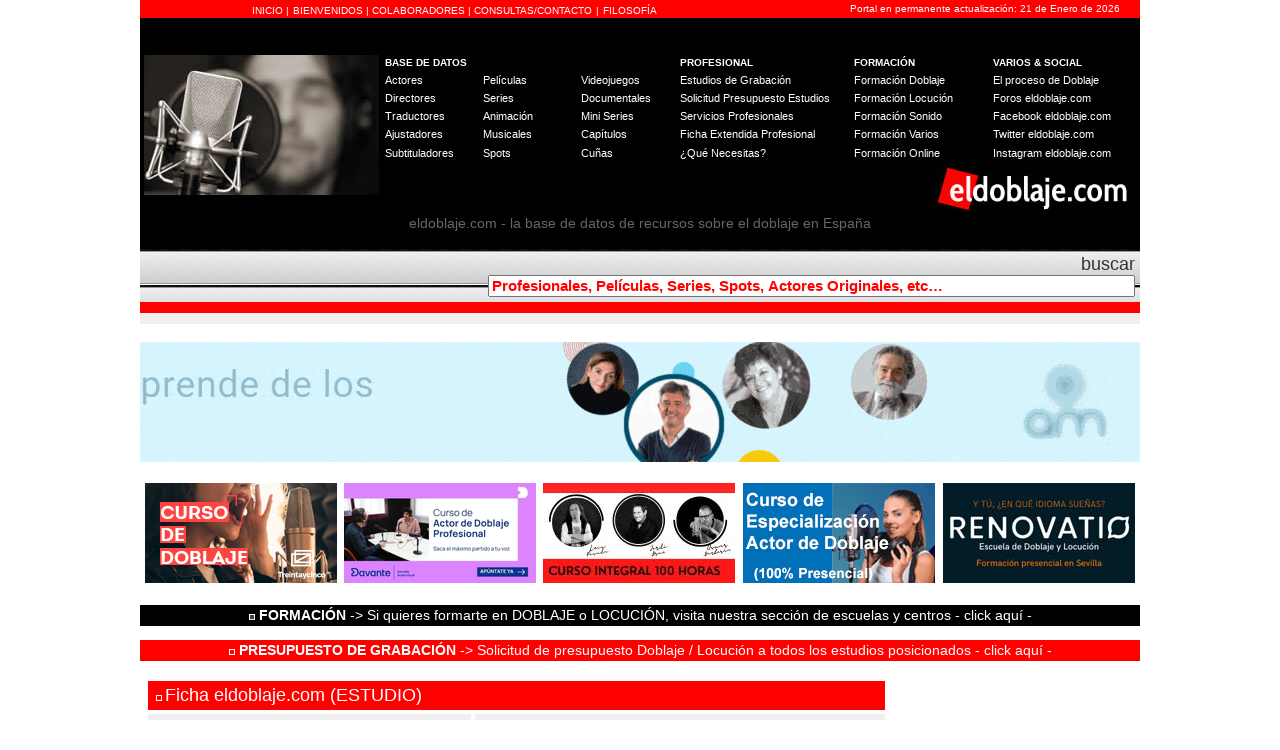

--- FILE ---
content_type: text/html
request_url: https://www.eldoblaje.com/datos/FichaOcupacion.asp?id=29519&ocupacion=estudio
body_size: 129685
content:


<html>
<head>
<title>K2000 (galdácano-vizcaya) - Ficha eldoblaje.com - Doblaje</title>
<meta http-equiv="Content-Type" content="text/html; charset=iso-8859-1">
<link rel="STYLESHEET" type="text/css" href="eldoblaje.css">
</head>
<script type="text/javascript">
// Evitar seleccion de texto
function disableselect(e){
return false
}
function reEnable(){
return true
}
//if IE4+
document.onselectstart=new Function ("return false")
//if NS6
if (window.sidebar){
document.onmousedown=disableselect
document.onclick=reEnable
}
// End --></script>

<script language="JavaScript">
function PopUpMasInfo(val0, val1, val2, val3) {
	var w = window.open('Check.asp?taula='+val0+'&camp='+val1+'&key='+val2+'&filtre='+val3+'','win_name', 'toolbar=0,location=0,directories=0,status=0,scrollbars=1,resizable=1,width=600,height=500,left =0,Top = 0');
}
function SeguroBorrar(id,nombre){
if (confirm("ATENCIÓN:\n¿Está seguro de que quiere eliminar la entrada [" + nombre + "] ?"))
window.location = 'FichaDelReparto.asp?id='+id+'&back=';
}
</script>

<body bgcolor="#FFFFFF" leftmargin="8" topmargin="0" link="#FF0000" vlink="#FF0000" alink="#FF0000">
<link rel="shortcut icon" href="../favicon.ico" type="image/x-icon">
<link rel="icon" href="../favicon.ico" type="image/x-icon">
<link rel="STYLESHEET" type="text/css" href="../datos/eldoblaje.css">
<div id="fb-root"></div>
<div id="fb-root"></div>
<meta http-equiv="Content-Type" content="text/html; charset=iso-8859-1">

<!-- Google tag (gtag.js) -->
<script async src="https://www.googletagmanager.com/gtag/js?id=G-RVH82CSKXW"></script>
<script>
  window.dataLayer = window.dataLayer || [];
  function gtag(){dataLayer.push(arguments);}
  gtag('js', new Date());

  gtag('config', 'G-RVH82CSKXW');
</script>





<script>(function(d, s, id) {
  var js, fjs = d.getElementsByTagName(s)[0];
  if (d.getElementById(id)) return;
  js = d.createElement(s); js.id = id;
  js.src = "//connect.facebook.net/es_ES/all.js#xfbml=1";
  fjs.parentNode.insertBefore(js, fjs);
}(document, 'script', 'facebook-jssdk'));</script>

<div align="center">
<form name="form1" method="post" action="">
    <table width="1000" border="0" cellspacing="0" cellpadding="0" bgcolor="efefef">
      <tr> 
        <td bgcolor="#FF0000" width="692"> 
          <table width="80%" border="0" cellspacing="0" cellpadding="0" align="center">
            <tr> 
              <td valign="bottom"> 
                <div align="center"><font color="#FF0000"><a href="../home" class="headerclassarial">INICIO 
                  </a><span class="arialblanca">|</span> <a href="../rogelio.mp3" class="headerclassarial" target="_blank">BIENVENIDOS<span class="arialblanca"> 
                  </span></a><span class="arialblanca">|</span><a href="../varios/colaboradores.asp" class="headerclassarial"> 
                  COLABORADORES </a><span class="arialblanca">|<a href="A" class="headerclassarial"> 
                  </a></span><a href="../contacto/default.asp" class="headerclassarial">CONSULTAS/CONTACTO</a> 
                  <span class="arialblanca">|</span> <a href="../varios/filosofia.asp" class="headerclassarial">FILOSOF&Iacute;A</a></font></div>
              </td>
            </tr>
          </table>
        </td>
        <td bgcolor="#FF0000" width="387" valign="middle"> 
          <div align="right" class="arialblanca" >Portal en permanente actualizaci&oacute;n: 
            21 de Enero de 2026</div>
        </td>
        <td bgcolor="#FF0000" width="21"></td>
      </tr>
      <tr bgcolor="#000000"> 
        <td height="175" colspan="3" align="center"><br />
          <table width="1000" border="0" cellspacing="2" cellpadding="2" align="center">
            <tr>
              <td width="23%" rowspan="9" align="center" valign="middle" bgcolor="#000000" class="arialblanca"><img src="../datos/Logo2020_3.jpg" width="235" height="140" /></td>
              <td colspan="6" bgcolor="#000000" class="arialblanca">&nbsp;</td>
            </tr>
            <tr>
              <td height="2" colspan="3" bgcolor="#000000" class="arialblanca"><b>BASE DE DATOS</b></td>
              <td width="18%" bgcolor="#000000" class="arialblanca"><b>PROFESIONAL</b></td>
              <td width="14%" height="2" bgcolor="#000000" class="arialblanca"><b>FORMACI&Oacute;N</b></td>
              <td width="15%" height="2" bgcolor="#000000" class="arialblanca"><b>VARIOS &amp; SOCIAL</b></td>
            </tr>
            <tr>
              <td width="10%" bgcolor="#000000"><a href="../datos/AzResults.asp?ocupacion=Doblaje" class="headerclass">Actores</a></td>
              <td width="10%" bgcolor="#000000"><a href="../datos/AzResults.asp?ocupacion=Pelicula" class="headerclass">Pel&iacute;culas</a></td>
              <td width="10%" bgcolor="#000000"><a href="../datos/ListedResults.asp?letter=all&amp;ocupacion=Videojuego" class="headerclass">Videojuegos</a></td>
              <td width="18%" bgcolor="#000000"><a href="../estudios/estudios.asp" class="headerclass">Estudios 
                de Grabaci&oacute;n</a></td>
              <td width="14%" bgcolor="#000000"><a href="../escuelas/escuelas.asp" class="headerclass">Formaci&oacute;n 
                Doblaje </a></td>
              <td width="15%" bgcolor="#000000"><a href="../varios/proceso.asp" class="headerclass">El 
                proceso de Doblaje</a></td>
            </tr>
            <tr>
              <td width="10%" bgcolor="#000000"><a href="../datos/ListedResults.asp?letter=all&amp;ocupacion=Director" class="headerclass">Directores</a></td>
              <td width="10%" bgcolor="#000000"><a href="../datos/ListedResults.asp?letter=all&amp;ocupacion=Serie" class="headerclass">Series</a></td>
              <td width="10%" bgcolor="#000000"><a href="../datos/ListedResults.asp?letter=all&amp;ocupacion=Documental" class="headerclass">Documentales</a></td>
              <td width="18%" bgcolor="#000000"><a href="../contacto/solicitud.asp" class="headerclass">Solicitud Presupuesto Estudios</a></td>
              <td width="14%" bgcolor="#000000"><a href="../escuelas/escuelas.asp" class="headerclass">Formaci&oacute;n 
                Locuci&oacute;n</a></td>
              <td width="15%" bgcolor="#000000"><a href="http://www.foroseldoblaje.com" class="headerclass" target="_blank">Foros 
                eldoblaje.com </a></td>
            </tr>
            <tr>
              <td width="10%" bgcolor="#000000"><a href="../datos/ListedResults.asp?letter=all&amp;ocupacion=Traductor" class="headerclass">Traductores</a></td>
              <td width="10%" bgcolor="#000000"><a href="../datos/ListedResults.asp?letter=all&amp;ocupacion=Animacion" class="headerclass">Animaci&oacute;n</a></td>
              <td width="10%" bgcolor="#000000"><a href="../datos/ListedResults.asp?letter=all&amp;ocupacion=Miniserie" class="headerclass">Mini 
                Series </a></td>
              <td width="18%" bgcolor="#000000" class="headerletra"><a href="../servicios/servicios.asp" class="headerclass">Servicios Profesionales </a></td>
              <td width="14%" bgcolor="#000000" class="headerletra"><a href="../escuelassonido/escuelassonido.asp" class="headerclass">Formaci&oacute;n 
                Sonido</a></td>
              <td width="15%" bgcolor="#000000"><a href="https://www.facebook.com/eldoblajecom" class="headerclass" target="_blank">Facebook 
                eldoblaje.com </a></td>
            </tr>
            <tr>
              <td width="10%" bgcolor="#000000"><a href="../datos/ListedResults.asp?letter=all&amp;ocupacion=Ajustador" class="headerclass">Ajustadores</a></td>
              <td width="10%" bgcolor="#000000"><a href="../datos/ListedResults.asp?letter=all&amp;ocupacion=Musical" class="headerclass">Musicales</a></td>
              <td width="10%" bgcolor="#000000"><a href="../datos/ListedResults.asp?letter=all&amp;ocupacion=Capitulo" class="headerclass">Cap&iacute;tulos</a></td>
              <td width="18%" bgcolor="#000000" class="headerletra"><a href="../contacto/fep.asp" class="headerclass">Ficha Extendida  Profesional</a><a href="../contacto/default.asp" class="headerclass"></a></td>
              <td width="14%" bgcolor="#000000" class="headerletra"><a href="../escuelasvarias/escuelasvarias.asp" class="headerclass">Formaci&oacute;n 
                Varios </a></td>
              <td width="15%" bgcolor="#000000"><a href="https://twitter.com/eldoblajecom" class="headerclass" target="_blank">Twitter 
                eldoblaje.com </a></td>
            </tr>
            <tr>
              <td bgcolor="#000000"><a href="../datos/ListedResults.asp?letter=all&amp;ocupacion=Subtitulador" class="headerclass">Subtituladores</a></td>
              <td bgcolor="#000000"><a href="../datos/AzResults.asp?ocupacion=Spot" class="headerclass">Spots</a></td>
              <td bgcolor="#000000"><a href="../datos/AzResults.asp?ocupacion=Cu%F1a" class="headerclass">Cu&ntilde;as</a></td>
              <td height="18" bgcolor="#000000"><a href="../contacto/default.asp" class="headerclass">&iquest;Qu&eacute; 
                Necesitas? </a></td>
              <td height="18" bgcolor="#000000" class="headerletra"><a href="../escuelas/escuelas.asp" class="headerclass">Formaci&oacute;n 
                Online </a></td>
              <td height="18" bgcolor="#000000" class="headerletra"><a href="https://www.instagram.com/eldoblajecom" target="_blank" class="headerclass">Instagram 
                eldoblaje.com </a></td>
            </tr>
            <tr>
              <td bgcolor="#000000">&nbsp;</td>
              <td bgcolor="#000000">&nbsp;</td>
              <td bgcolor="#000000">&nbsp;</td>
              <td height="18" bgcolor="#000000">&nbsp;</td>
              <td colspan="2" rowspan="2" align="right" valign="top" bgcolor="#000000" class="headerletra"><img src="../datos/logo_5.jpg" width="277" height="45" /></td>
            </tr>
            <tr>
              <td width="10%" bgcolor="#000000">&nbsp;</td>
              <td width="10%" bgcolor="#000000">&nbsp;</td>
              <td width="10%" bgcolor="#000000">&nbsp;</td>
              <td width="18%" height="23" bgcolor="#000000">&nbsp;</td>
            </tr>
          </table>
          <span class="arial14gris">eldoblaje.com - la base de datos de recursos sobre el doblaje en Espa&ntilde;a</span><br>
        <br /></td>
      </tr>
      <tr> 
        <td background="../datos/fondo1.jpg" height="2" colspan="3"> 
          <table width="100%" border="0" cellspacing="0" cellpadding="5">
            <tr> 
              <td width="29%">&nbsp;&nbsp; 
               
              </td>
              <td width="71%"> 
                <div align="right" class="arialnegra"><font color="#FF0000"><span class="arial18"><font color="#666666"><a href="javascript:location='../datos/KeywordResults.asp?keyword='+document.form1.kw.value+''" class="bodyclass18">buscar</a></font></span></font> 
                  <input type="text" name="kw" class="buscar2" value="Profesionales, Pel&iacute;culas, Series, Spots, Actores Originales, etc&#133;"  onClick="if (this.value=='Profesionales, Pel&iacute;culas, Series, Spots, Actores Originales, etc&#133;') this.value=''; " size="70">
                </div>
              </td>
            </tr>
          </table>
        </td>
      </tr>
      <tr bgcolor="#FF0000"> 
        <td colspan="3" > 
          <div align="center" class="arial"><font size="1" color="#FF0000">1</font></div>
        </td>
      </tr>
      <tr bgcolor="#efefef">
        <td height="2" colspan="3" align="center" bgcolor="#efefef"><font size="1" color="#000000" class="bodyclass"><font color="#efefef">2</font></font></td>
      </tr>
      <tr bgcolor="#efefef">
        <td height="2" colspan="3" align="center" bgcolor="#FFFFFF">&nbsp;</td>
      </tr>
      <tr bgcolor="#efefef">
        <td height="2" colspan="3" align="center" bgcolor="#FFFFFF"><a href="../escuelas/amestudios.asp"><img src="../datos/AM_2025_NOVIEMBRE.gif" alt="AM Estudios - Doblaje" width="1000" height="120" /></a></td>
      </tr>
      <tr bgcolor="#efefef">
        <td height="2" colspan="3" align="center" bgcolor="#FFFFFF">&nbsp;</td>
      </tr>
      <tr bgcolor="#ffffff">
        <td height="2" colspan="3" align="center"><table width="1000" border="0" align="center">
          <tr align="center">
            <td width="195" height="102" bgcolor="#FFFFFF"><a href="https://escuela.35mm.es/doblaje-1001/?utm_source=web-el-doblaje&amp;utm_medium=affiliate_online&amp;utm_campaign=35mm_product_es_affiliate_web_eldoblaje&amp;MLL=11776" target="_blank"><img src="../datos/35_Lat_192x100_Junio22.jpg" alt="35 MM DOBLAJE" width="192" height="100" /></a></td>
            <td width="195" bgcolor="#FFFFFF"><a href="https://www.estudioaudiovisualmasterd.es/locucion-presentacion?piloto=674"><img src="Avante_192_100_2025.jpg" width="192" height="100" /></a></td>
            <td width="195" bgcolor="#FFFFFF"><a href="../escuelas/polford.asp"><img src="../datos/Polford_192_100_2025.gif" width="192" height="100" /></a></td>
            <td width="195" bgcolor="#FFFFFF"><a href="../escuelas/soundubformacion.asp"><img src="https://www.soundubformacion.es/eldoblaje192x100.gif" alt="Soundub Formaci&oacute;n" width="192" height="100" /></a></td>
            <td width="195" bgcolor="#FFFFFF"><a href="../escuelas/renovatio.asp"><img src="../datos/Renovatio2023_192x100.jpg" alt="Renovatio. Formaci&oacute;n Presencial y en remoto" width="192" height="100" /></a></td>
          </tr>
        </table></td>
      </tr>
      <tr bgcolor="#efefef">
        <td height="19" colspan="3" align="center" bgcolor="#FFFFFF">&nbsp;</td>
      </tr>
      <tr bgcolor="#efefef">
        <td height="21" colspan="3" align="center" bgcolor="#000000"><span class="arial14white"><img src="../home/cuad_db2.gif" width="6" height="6" /><a href="../escuelas/escuelas.asp" class="bodyclassmfondonegro"> <strong>FORMACI&Oacute;N</strong> -&gt; Si quieres formarte en DOBLAJE o LOCUCI&Oacute;N, visita nuestra secci&oacute;n de escuelas y centros - click aqu&iacute; - </a></span></td>
      </tr>
      <tr bgcolor="#efefef">
        <td height="14" colspan="3" align="center" bgcolor="#FFFFFF"><a href="../datos/AzResults.asp?ocupacion=Cu%F1a" class="headerclass">2</a></td>
      </tr>
      <tr bgcolor="#efefef">
        <td height="21" colspan="3" align="center" bgcolor="#FF0000"><a href="../contacto/solicitud.asp" class="bodyclassmfondorojo"><img src="../home/cuad_db.gif" width="6" height="6" /> <strong>PRESUPUESTO DE GRABACI&Oacute;N</strong> -&gt; Solicitud de presupuesto Doblaje / Locuci&oacute;n a todos los estudios posicionados - click aqu&iacute; - </a></td>
      </tr>
    </table>
</form></div>
  

<table cellspacing="0" cellpadding="0" border="0" width="1000" align="center">
  <tr> 
    <td valign="top" width="1">&nbsp;</td>
    <td valign="top" width="775"> 
      
      <table width="100%" border="0" cellspacing="4" cellpadding="4" bordercolor="#999999">
        <tr bgcolor="#ff0000"> 
          <td bordercolor="#FFFFFF" colspan="2">&nbsp;<img src="cuad_db.gif" width="6" height="6"><font color="#FFFFFF"><span class="trebuchett"><b> 
            </b></span><span class="arial18white">Ficha eldoblaje.com (ESTUDIO)</span></font></td>
        </tr>
        <tr> 
          <td bgcolor="#efefef" bordercolor="#666666" width="44%" height="67" valign="top"> 
            <blockquote> 
              <p><u><span class="trebuchett"><strong><br>
                NOMBRE:</strong></span></u> <span class="trebuchett"><br>
                <br>
                <b>K2000 (Galdácano-Vizcaya)</b></span></p>
              <p align="left">&nbsp; </p>
            </blockquote>
          </td>
          <td width="56%" height="67" valign="top" bordercolor="#666666" bgcolor="#efefef" class="trebuchett"> 
            <blockquote> 
              <p><u><span class="trebuchett"><b><br>
                M&Aacute;S INFORMACI&Oacute;N:</b></span></u> 
                <br>
                <br>
                
                <span class="trebuchett"><a href="../estudios/k2000.asp"><img src="../estudios/img_estudios/k2000_mini.jpg" width="120" height="100" border="0"></a><br>
                 </span> 
                
                <br>
                <br>
              </p>
            </blockquote>
          </td>
        </tr>
        <tr> 
          <td align="center" colspan="2"><br>
            <span class="trebuchett"><b>&nbsp;T&Iacute;TULOS RELACIONADOS</b></span><br>
          </td>
        </tr>
        <tr bordercolor="#666666"> 
          <td colspan="5" bgcolor="#efefef" height="2"> 
            <div align="center" class="trebuchett"><img src="cuad_db.gif" width="6" height="6"> 
              Ordenar por: <a href="FichaOcupacion.asp?id=29519&ocupacion=estudio" class="bodyclass">T&Iacute;TULO</a> 
              | <a href="FichaOcupacion.asp?id=29519&ocupacion=estudio&Orden=A" class="bodyclass">A&Ntilde;O</a></div>
          </td>
        </tr>
      </table>
    </td>
    <td valign="top" width="250">&nbsp;</td>
  </tr>
  <tr> 
    <td height="161" valign="top" width="1">&nbsp;</td>
    <td valign="top" width="775"> 
      
      <table width="100%" border="0" cellspacing="4" cellpadding="4">
        <tr> 
          <td bgcolor="#ff0000" bordercolor="#FFFFFF" width="93%">&nbsp;<img src="cuad_db.gif" width="6" height="6"> 
            <font color="#FFFFFF"><span class="trebuchett"><b>PEL&Iacute;CULAS:</b></span></font></td>
          <td bgcolor="#ff0000" bordercolor="#FFFFFF" width="7%"> 
            <div align="center">&nbsp;<font color="#FFFFFF" class="trebuchett">A&Ntilde;O</font></div>
          </td>
        </tr>
        
        <tr> 
          <td bgcolor="#efefef" bordercolor="#666666" width="93%">&nbsp;<a href="FichaPelicula.asp?id=39987" class="bodyclass">¡SOCORRO! LLEGAN LAS VACACIONES</a></td>
          <td bgcolor="#efefef" bordercolor="#666666" width="7%" class="trebuchett"> 
            <div align="center">1995</div>
          </td>
        </tr>
        
        <tr> 
          <td bgcolor="#efefef" bordercolor="#666666" width="93%">&nbsp;<a href="FichaPelicula.asp?id=54080" class="bodyclass">¿QUIÉN ES LA DALIA NEGRA?</a></td>
          <td bgcolor="#efefef" bordercolor="#666666" width="7%" class="trebuchett"> 
            <div align="center">1987</div>
          </td>
        </tr>
        
        <tr> 
          <td bgcolor="#efefef" bordercolor="#666666" width="93%">&nbsp;<a href="FichaPelicula.asp?id=52047" class="bodyclass">7 BELOW</a></td>
          <td bgcolor="#efefef" bordercolor="#666666" width="7%" class="trebuchett"> 
            <div align="center">2018</div>
          </td>
        </tr>
        
        <tr> 
          <td bgcolor="#efefef" bordercolor="#666666" width="93%">&nbsp;<a href="FichaPelicula.asp?id=39618" class="bodyclass">A BAYONETA CALADA [redoblaje]</a></td>
          <td bgcolor="#efefef" bordercolor="#666666" width="7%" class="trebuchett"> 
            <div align="center">1995</div>
          </td>
        </tr>
        
        <tr> 
          <td bgcolor="#efefef" bordercolor="#666666" width="93%">&nbsp;<a href="FichaPelicula.asp?id=69889" class="bodyclass">A LA CAZA DEL HOMBRE (EL ANILLO DE LA MUERTE) [doblaje DVD 2007]</a></td>
          <td bgcolor="#efefef" bordercolor="#666666" width="7%" class="trebuchett"> 
            <div align="center">2007</div>
          </td>
        </tr>
        
        <tr> 
          <td bgcolor="#efefef" bordercolor="#666666" width="93%">&nbsp;<a href="FichaPelicula.asp?id=40564" class="bodyclass">A TRAVÉS DE LA OSCURIDAD [doblaje TVE 1990]</a></td>
          <td bgcolor="#efefef" bordercolor="#666666" width="7%" class="trebuchett"> 
            <div align="center">1990</div>
          </td>
        </tr>
        
        <tr> 
          <td bgcolor="#efefef" bordercolor="#666666" width="93%">&nbsp;<a href="FichaPelicula.asp?id=66862" class="bodyclass">ABEJAS SALVAJES</a></td>
          <td bgcolor="#efefef" bordercolor="#666666" width="7%" class="trebuchett"> 
            <div align="center">1987</div>
          </td>
        </tr>
        
        <tr> 
          <td bgcolor="#efefef" bordercolor="#666666" width="93%">&nbsp;<a href="FichaPelicula.asp?id=40398" class="bodyclass">ADMIRABLE CHRICHTON [doblaje autonómicas 1996]</a></td>
          <td bgcolor="#efefef" bordercolor="#666666" width="7%" class="trebuchett"> 
            <div align="center">1996</div>
          </td>
        </tr>
        
        <tr> 
          <td bgcolor="#efefef" bordercolor="#666666" width="93%">&nbsp;<a href="FichaPelicula.asp?id=64137" class="bodyclass">AL LOCO RITMO DEL ROCK AND ROLL</a></td>
          <td bgcolor="#efefef" bordercolor="#666666" width="7%" class="trebuchett"> 
            <div align="center">1993</div>
          </td>
        </tr>
        
        <tr> 
          <td bgcolor="#efefef" bordercolor="#666666" width="93%">&nbsp;<a href="FichaPelicula.asp?id=60661" class="bodyclass">AMOR A LOS 40</a></td>
          <td bgcolor="#efefef" bordercolor="#666666" width="7%" class="trebuchett"> 
            <div align="center">1987</div>
          </td>
        </tr>
        
        <tr> 
          <td bgcolor="#efefef" bordercolor="#666666" width="93%">&nbsp;<a href="FichaPelicula.asp?id=46649" class="bodyclass">ANA DE LAS TEJAS VERDES: UN NUEVO COMIENZO</a></td>
          <td bgcolor="#efefef" bordercolor="#666666" width="7%" class="trebuchett"> 
            <div align="center">2011</div>
          </td>
        </tr>
        
        <tr> 
          <td bgcolor="#efefef" bordercolor="#666666" width="93%">&nbsp;<a href="FichaPelicula.asp?id=64952" class="bodyclass">ANTES AMAR... DESPUÉS MATAR [doblaje Antena 3 1992]</a></td>
          <td bgcolor="#efefef" bordercolor="#666666" width="7%" class="trebuchett"> 
            <div align="center">1992</div>
          </td>
        </tr>
        
        <tr> 
          <td bgcolor="#efefef" bordercolor="#666666" width="93%">&nbsp;<a href="FichaPelicula.asp?id=44452" class="bodyclass">APOCALIPSIS 2024 [doblaje DVD 2006]</a></td>
          <td bgcolor="#efefef" bordercolor="#666666" width="7%" class="trebuchett"> 
            <div align="center">2006</div>
          </td>
        </tr>
        
        <tr> 
          <td bgcolor="#efefef" bordercolor="#666666" width="93%">&nbsp;<a href="FichaPelicula.asp?id=45617" class="bodyclass">APOCALIPSIS EN LOS ÁNGELES</a></td>
          <td bgcolor="#efefef" bordercolor="#666666" width="7%" class="trebuchett"> 
            <div align="center">2015</div>
          </td>
        </tr>
        
        <tr> 
          <td bgcolor="#efefef" bordercolor="#666666" width="93%">&nbsp;<a href="FichaPelicula.asp?id=8134" class="bodyclass">AULLIDOS 2: STIRBA, LA MUJER LOBO</a></td>
          <td bgcolor="#efefef" bordercolor="#666666" width="7%" class="trebuchett"> 
            <div align="center">1988</div>
          </td>
        </tr>
        
        <tr> 
          <td bgcolor="#efefef" bordercolor="#666666" width="93%">&nbsp;<a href="FichaPelicula.asp?id=67706" class="bodyclass">AVENTURA MALGACHE [doblaje DVD 2006]</a></td>
          <td bgcolor="#efefef" bordercolor="#666666" width="7%" class="trebuchett"> 
            <div align="center">2006</div>
          </td>
        </tr>
        
        <tr> 
          <td bgcolor="#efefef" bordercolor="#666666" width="93%">&nbsp;<a href="FichaPelicula.asp?id=39476" class="bodyclass">BELLÍSIMA [doblaje TV 2008]</a></td>
          <td bgcolor="#efefef" bordercolor="#666666" width="7%" class="trebuchett"> 
            <div align="center">2008</div>
          </td>
        </tr>
        
        <tr> 
          <td bgcolor="#efefef" bordercolor="#666666" width="93%">&nbsp;<a href="FichaPelicula.asp?id=39954" class="bodyclass">BLOODLINES</a></td>
          <td bgcolor="#efefef" bordercolor="#666666" width="7%" class="trebuchett"> 
            <div align="center">2009</div>
          </td>
        </tr>
        
        <tr> 
          <td bgcolor="#efefef" bordercolor="#666666" width="93%">&nbsp;<a href="FichaPelicula.asp?id=67728" class="bodyclass">BON VOYAGE (1944) [doblaje DVD 2006]</a></td>
          <td bgcolor="#efefef" bordercolor="#666666" width="7%" class="trebuchett"> 
            <div align="center">2006</div>
          </td>
        </tr>
        
        <tr> 
          <td bgcolor="#efefef" bordercolor="#666666" width="93%">&nbsp;<a href="FichaPelicula.asp?id=48925" class="bodyclass">CAMPO DE BATALLA (1953) [doblaje Antena 3 1991]</a></td>
          <td bgcolor="#efefef" bordercolor="#666666" width="7%" class="trebuchett"> 
            <div align="center">1991</div>
          </td>
        </tr>
        
        <tr> 
          <td bgcolor="#efefef" bordercolor="#666666" width="93%">&nbsp;<a href="FichaPelicula.asp?id=40891" class="bodyclass">CASANOVA BROWN [doblaje autonómicas 1996]</a></td>
          <td bgcolor="#efefef" bordercolor="#666666" width="7%" class="trebuchett"> 
            <div align="center">1996</div>
          </td>
        </tr>
        
        <tr> 
          <td bgcolor="#efefef" bordercolor="#666666" width="93%">&nbsp;<a href="FichaPelicula.asp?id=73619" class="bodyclass">CHICOS CON FALDA, CHICAS CON ESQUÍES</a></td>
          <td bgcolor="#efefef" bordercolor="#666666" width="7%" class="trebuchett"> 
            <div align="center">1989</div>
          </td>
        </tr>
        
        <tr> 
          <td bgcolor="#efefef" bordercolor="#666666" width="93%">&nbsp;<a href="FichaPelicula.asp?id=47092" class="bodyclass">CIELO ROJO DE MONTANA</a></td>
          <td bgcolor="#efefef" bordercolor="#666666" width="7%" class="trebuchett"> 
            <div align="center">1991</div>
          </td>
        </tr>
        
        <tr> 
          <td bgcolor="#efefef" bordercolor="#666666" width="93%">&nbsp;<a href="FichaPelicula.asp?id=35945" class="bodyclass">COME Y CORRE</a></td>
          <td bgcolor="#efefef" bordercolor="#666666" width="7%" class="trebuchett"> 
            <div align="center">1987</div>
          </td>
        </tr>
        
        <tr> 
          <td bgcolor="#efefef" bordercolor="#666666" width="93%">&nbsp;<a href="FichaPelicula.asp?id=55606" class="bodyclass">CONFIDENTES DE LA MUERTE (SUPER GANG) [redoblaje]</a></td>
          <td bgcolor="#efefef" bordercolor="#666666" width="7%" class="trebuchett"> 
            <div align="center">0</div>
          </td>
        </tr>
        
        <tr> 
          <td bgcolor="#efefef" bordercolor="#666666" width="93%">&nbsp;<a href="FichaPelicula.asp?id=39535" class="bodyclass">CONSPIRACIÓN EN HOUSTON</a></td>
          <td bgcolor="#efefef" bordercolor="#666666" width="7%" class="trebuchett"> 
            <div align="center">1995</div>
          </td>
        </tr>
        
        <tr> 
          <td bgcolor="#efefef" bordercolor="#666666" width="93%">&nbsp;<a href="FichaPelicula.asp?id=73813" class="bodyclass">CORONEL KNOX</a></td>
          <td bgcolor="#efefef" bordercolor="#666666" width="7%" class="trebuchett"> 
            <div align="center">1988</div>
          </td>
        </tr>
        
        <tr> 
          <td bgcolor="#efefef" bordercolor="#666666" width="93%">&nbsp;<a href="FichaPelicula.asp?id=45134" class="bodyclass">CUENTO DE NAVIDAD (1977)</a></td>
          <td bgcolor="#efefef" bordercolor="#666666" width="7%" class="trebuchett"> 
            <div align="center">2009</div>
          </td>
        </tr>
        
        <tr> 
          <td bgcolor="#efefef" bordercolor="#666666" width="93%">&nbsp;<a href="FichaPelicula.asp?id=42064" class="bodyclass">DE PRESIDIO A PRIMERA PÁGINA [doblaje vídeo 1986]</a></td>
          <td bgcolor="#efefef" bordercolor="#666666" width="7%" class="trebuchett"> 
            <div align="center">1986</div>
          </td>
        </tr>
        
        <tr> 
          <td bgcolor="#efefef" bordercolor="#666666" width="93%">&nbsp;<a href="FichaPelicula.asp?id=72536" class="bodyclass">DESAPARICIÓN [doblaje vídeo 1987]</a></td>
          <td bgcolor="#efefef" bordercolor="#666666" width="7%" class="trebuchett"> 
            <div align="center">1987</div>
          </td>
        </tr>
        
        <tr> 
          <td bgcolor="#efefef" bordercolor="#666666" width="93%">&nbsp;<a href="FichaPelicula.asp?id=56973" class="bodyclass">DETRÁS DE LA PUERTA (1982) [doblaje DVD 2006]</a></td>
          <td bgcolor="#efefef" bordercolor="#666666" width="7%" class="trebuchett"> 
            <div align="center">2006</div>
          </td>
        </tr>
        
        <tr> 
          <td bgcolor="#efefef" bordercolor="#666666" width="93%">&nbsp;<a href="FichaPelicula.asp?id=57776" class="bodyclass">DIARIO DE UN JUSTICIERO</a></td>
          <td bgcolor="#efefef" bordercolor="#666666" width="7%" class="trebuchett"> 
            <div align="center">2018</div>
          </td>
        </tr>
        
        <tr> 
          <td bgcolor="#efefef" bordercolor="#666666" width="93%">&nbsp;<a href="FichaPelicula.asp?id=24204" class="bodyclass">DÍAS DE VINO Y ROSAS [doblaje ETB2 1988]</a></td>
          <td bgcolor="#efefef" bordercolor="#666666" width="7%" class="trebuchett"> 
            <div align="center">1988</div>
          </td>
        </tr>
        
        <tr> 
          <td bgcolor="#efefef" bordercolor="#666666" width="93%">&nbsp;<a href="FichaPelicula.asp?id=38300" class="bodyclass">DULCE VENGANZA (1984) [doblaje TV 2001]</a></td>
          <td bgcolor="#efefef" bordercolor="#666666" width="7%" class="trebuchett"> 
            <div align="center">2001</div>
          </td>
        </tr>
        
        <tr> 
          <td bgcolor="#efefef" bordercolor="#666666" width="93%">&nbsp;<a href="FichaPelicula.asp?id=47473" class="bodyclass">EJECUTOR (1948)</a></td>
          <td bgcolor="#efefef" bordercolor="#666666" width="7%" class="trebuchett"> 
            <div align="center">0</div>
          </td>
        </tr>
        
        <tr> 
          <td bgcolor="#efefef" bordercolor="#666666" width="93%">&nbsp;<a href="FichaPelicula.asp?id=42635" class="bodyclass">EL ÁLAMO: TRECE DÍAS PARA LA GLORIA</a></td>
          <td bgcolor="#efefef" bordercolor="#666666" width="7%" class="trebuchett"> 
            <div align="center">1988</div>
          </td>
        </tr>
        
        <tr> 
          <td bgcolor="#efefef" bordercolor="#666666" width="93%">&nbsp;<a href="FichaPelicula.asp?id=22873" class="bodyclass">EL APARECIDO</a></td>
          <td bgcolor="#efefef" bordercolor="#666666" width="7%" class="trebuchett"> 
            <div align="center">1987</div>
          </td>
        </tr>
        
        <tr> 
          <td bgcolor="#efefef" bordercolor="#666666" width="93%">&nbsp;<a href="FichaPelicula.asp?id=46852" class="bodyclass">EL AUTOESTOPISTA [doblaje DVD 2006]</a></td>
          <td bgcolor="#efefef" bordercolor="#666666" width="7%" class="trebuchett"> 
            <div align="center">2006</div>
          </td>
        </tr>
        
        <tr> 
          <td bgcolor="#efefef" bordercolor="#666666" width="93%">&nbsp;<a href="FichaPelicula.asp?id=73725" class="bodyclass">EL BESO DE LA MUERTE (1947) [doblaje DVD 2007]</a></td>
          <td bgcolor="#efefef" bordercolor="#666666" width="7%" class="trebuchett"> 
            <div align="center">2007</div>
          </td>
        </tr>
        
        <tr> 
          <td bgcolor="#efefef" bordercolor="#666666" width="93%">&nbsp;<a href="FichaPelicula.asp?id=60105" class="bodyclass">EL BUQUE FANTASMA</a></td>
          <td bgcolor="#efefef" bordercolor="#666666" width="7%" class="trebuchett"> 
            <div align="center">1998</div>
          </td>
        </tr>
        
        <tr> 
          <td bgcolor="#efefef" bordercolor="#666666" width="93%">&nbsp;<a href="FichaPelicula.asp?id=61367" class="bodyclass">EL CAMINO DE OREGÓN [doblaje Antena 3 1992]</a></td>
          <td bgcolor="#efefef" bordercolor="#666666" width="7%" class="trebuchett"> 
            <div align="center">1992</div>
          </td>
        </tr>
        
        <tr> 
          <td bgcolor="#efefef" bordercolor="#666666" width="93%">&nbsp;<a href="FichaPelicula.asp?id=53748" class="bodyclass">EL CLUB DEL PIJAMA</a></td>
          <td bgcolor="#efefef" bordercolor="#666666" width="7%" class="trebuchett"> 
            <div align="center">1988</div>
          </td>
        </tr>
        
        <tr> 
          <td bgcolor="#efefef" bordercolor="#666666" width="93%">&nbsp;<a href="FichaPelicula.asp?id=26873" class="bodyclass">EL DIAMANTE DE JERU</a></td>
          <td bgcolor="#efefef" bordercolor="#666666" width="7%" class="trebuchett"> 
            <div align="center">2004</div>
          </td>
        </tr>
        
        <tr> 
          <td bgcolor="#efefef" bordercolor="#666666" width="93%">&nbsp;<a href="FichaPelicula.asp?id=62483" class="bodyclass">EL ENIGMA DEL JAGUAR GRIS [doblaje vídeo 1987]</a></td>
          <td bgcolor="#efefef" bordercolor="#666666" width="7%" class="trebuchett"> 
            <div align="center">1987</div>
          </td>
        </tr>
        
        <tr> 
          <td bgcolor="#efefef" bordercolor="#666666" width="93%">&nbsp;<a href="FichaPelicula.asp?id=67078" class="bodyclass">EL EXPERIMENTO DEL DOCTOR QUATERMASS 2 [doblaje Canal Sur 1991]</a></td>
          <td bgcolor="#efefef" bordercolor="#666666" width="7%" class="trebuchett"> 
            <div align="center">1991</div>
          </td>
        </tr>
        
        <tr> 
          <td bgcolor="#efefef" bordercolor="#666666" width="93%">&nbsp;<a href="FichaPelicula.asp?id=71218" class="bodyclass">EL FANTASMA DE CANTERVILLE (1986)</a></td>
          <td bgcolor="#efefef" bordercolor="#666666" width="7%" class="trebuchett"> 
            <div align="center">0</div>
          </td>
        </tr>
        
        <tr> 
          <td bgcolor="#efefef" bordercolor="#666666" width="93%">&nbsp;<a href="FichaPelicula.asp?id=24205" class="bodyclass">EL HIDALGO DE LOS MARES (CAPITÁN HORACIO HORNBLOWER) [doblaje vídeo 1989]</a></td>
          <td bgcolor="#efefef" bordercolor="#666666" width="7%" class="trebuchett"> 
            <div align="center">1989</div>
          </td>
        </tr>
        
        <tr> 
          <td bgcolor="#efefef" bordercolor="#666666" width="93%">&nbsp;<a href="FichaPelicula.asp?id=49861" class="bodyclass">EL INFLUJO DEL MAL (ALGO DIABÓLICO) [doblaje TV 2000]</a></td>
          <td bgcolor="#efefef" bordercolor="#666666" width="7%" class="trebuchett"> 
            <div align="center">2000</div>
          </td>
        </tr>
        
        <tr> 
          <td bgcolor="#efefef" bordercolor="#666666" width="93%">&nbsp;<a href="FichaPelicula.asp?id=45137" class="bodyclass">EL NAUFRAGIO DEL CRESCENT STAR (ABANDONEN EL BARCO) [doblaje autonómicas 1993]</a></td>
          <td bgcolor="#efefef" bordercolor="#666666" width="7%" class="trebuchett"> 
            <div align="center">1993</div>
          </td>
        </tr>
        
        <tr> 
          <td bgcolor="#efefef" bordercolor="#666666" width="93%">&nbsp;<a href="FichaPelicula.asp?id=65178" class="bodyclass">EL PESO DE LA LEY (DOBLE SENTENCIA)</a></td>
          <td bgcolor="#efefef" bordercolor="#666666" width="7%" class="trebuchett"> 
            <div align="center">1987</div>
          </td>
        </tr>
        
        <tr> 
          <td bgcolor="#efefef" bordercolor="#666666" width="93%">&nbsp;<a href="FichaPelicula.asp?id=53191" class="bodyclass">EL PIRATA (2012)</a></td>
          <td bgcolor="#efefef" bordercolor="#666666" width="7%" class="trebuchett"> 
            <div align="center">2018</div>
          </td>
        </tr>
        
        <tr> 
          <td bgcolor="#efefef" bordercolor="#666666" width="93%">&nbsp;<a href="FichaPelicula.asp?id=23843" class="bodyclass">EL PRECIO DEL PODER (1983) [redoblaje]</a></td>
          <td bgcolor="#efefef" bordercolor="#666666" width="7%" class="trebuchett"> 
            <div align="center">2004</div>
          </td>
        </tr>
        
        <tr> 
          <td bgcolor="#efefef" bordercolor="#666666" width="93%">&nbsp;<a href="FichaPelicula.asp?id=44023" class="bodyclass">EL REGRESO DE LA MASA [doblaje DVD 2006]</a></td>
          <td bgcolor="#efefef" bordercolor="#666666" width="7%" class="trebuchett"> 
            <div align="center">2006</div>
          </td>
        </tr>
        
        <tr> 
          <td bgcolor="#efefef" bordercolor="#666666" width="93%">&nbsp;<a href="FichaPelicula.asp?id=44579" class="bodyclass">EL REGRESO DE SHERLOCK HOLMES</a></td>
          <td bgcolor="#efefef" bordercolor="#666666" width="7%" class="trebuchett"> 
            <div align="center">1987</div>
          </td>
        </tr>
        
        <tr> 
          <td bgcolor="#efefef" bordercolor="#666666" width="93%">&nbsp;<a href="FichaPelicula.asp?id=22191" class="bodyclass">EL SALVAJE (1952) [doblaje autonómicas 1999]</a></td>
          <td bgcolor="#efefef" bordercolor="#666666" width="7%" class="trebuchett"> 
            <div align="center">1999</div>
          </td>
        </tr>
        
        <tr> 
          <td bgcolor="#efefef" bordercolor="#666666" width="93%">&nbsp;<a href="FichaPelicula.asp?id=19756" class="bodyclass">EL SENTIDO DE LA VIDA [doblaje DVD 2004]</a></td>
          <td bgcolor="#efefef" bordercolor="#666666" width="7%" class="trebuchett"> 
            <div align="center">2004</div>
          </td>
        </tr>
        
        <tr> 
          <td bgcolor="#efefef" bordercolor="#666666" width="93%">&nbsp;<a href="FichaPelicula.asp?id=23291" class="bodyclass">EL SER (1983)</a></td>
          <td bgcolor="#efefef" bordercolor="#666666" width="7%" class="trebuchett"> 
            <div align="center">1987</div>
          </td>
        </tr>
        
        <tr> 
          <td bgcolor="#efefef" bordercolor="#666666" width="93%">&nbsp;<a href="FichaPelicula.asp?id=45111" class="bodyclass">EL ÚLTIMO LUCHADOR</a></td>
          <td bgcolor="#efefef" bordercolor="#666666" width="7%" class="trebuchett"> 
            <div align="center">1988</div>
          </td>
        </tr>
        
        <tr> 
          <td bgcolor="#efefef" bordercolor="#666666" width="93%">&nbsp;<a href="FichaPelicula.asp?id=73155" class="bodyclass">EL ÚLTIMO RECURSO (1975) [doblaje vídeo 1987]</a></td>
          <td bgcolor="#efefef" bordercolor="#666666" width="7%" class="trebuchett"> 
            <div align="center">1987</div>
          </td>
        </tr>
        
        <tr> 
          <td bgcolor="#efefef" bordercolor="#666666" width="93%">&nbsp;<a href="FichaPelicula.asp?id=41996" class="bodyclass">EL ÚLTIMO SUBMARINO: LA GRAN ESPERANZA</a></td>
          <td bgcolor="#efefef" bordercolor="#666666" width="7%" class="trebuchett"> 
            <div align="center">1987</div>
          </td>
        </tr>
        
        <tr> 
          <td bgcolor="#efefef" bordercolor="#666666" width="93%">&nbsp;<a href="FichaPelicula.asp?id=52446" class="bodyclass">ERA DE VIOLENCIA</a></td>
          <td bgcolor="#efefef" bordercolor="#666666" width="7%" class="trebuchett"> 
            <div align="center">0</div>
          </td>
        </tr>
        
        <tr> 
          <td bgcolor="#efefef" bordercolor="#666666" width="93%">&nbsp;<a href="FichaPelicula.asp?id=67300" class="bodyclass">ESCUELA DE TERROR</a></td>
          <td bgcolor="#efefef" bordercolor="#666666" width="7%" class="trebuchett"> 
            <div align="center">1988</div>
          </td>
        </tr>
        
        <tr> 
          <td bgcolor="#efefef" bordercolor="#666666" width="93%">&nbsp;<a href="FichaPelicula.asp?id=69506" class="bodyclass">FLASHPOINT (1984)</a></td>
          <td bgcolor="#efefef" bordercolor="#666666" width="7%" class="trebuchett"> 
            <div align="center">1988</div>
          </td>
        </tr>
        
        <tr> 
          <td bgcolor="#efefef" bordercolor="#666666" width="93%">&nbsp;<a href="FichaPelicula.asp?id=70804" class="bodyclass">FUERA DE LA LEY (1998)</a></td>
          <td bgcolor="#efefef" bordercolor="#666666" width="7%" class="trebuchett"> 
            <div align="center">2007</div>
          </td>
        </tr>
        
        <tr> 
          <td bgcolor="#efefef" bordercolor="#666666" width="93%">&nbsp;<a href="FichaPelicula.asp?id=23292" class="bodyclass">GOLIAT Y LA ESCLAVA REBELDE [doblaje vídeo 1990]</a></td>
          <td bgcolor="#efefef" bordercolor="#666666" width="7%" class="trebuchett"> 
            <div align="center">1990</div>
          </td>
        </tr>
        
        <tr> 
          <td bgcolor="#efefef" bordercolor="#666666" width="93%">&nbsp;<a href="FichaPelicula.asp?id=24514" class="bodyclass">HABÍA UNA VEZ DOS HÉROES [doblaje DVD 2007]</a></td>
          <td bgcolor="#efefef" bordercolor="#666666" width="7%" class="trebuchett"> 
            <div align="center">2007</div>
          </td>
        </tr>
        
        <tr> 
          <td bgcolor="#efefef" bordercolor="#666666" width="93%">&nbsp;<a href="FichaPelicula.asp?id=74336" class="bodyclass">HELLBOUND: HELLRAISER II - EL HORROR CONTINÚA [doblaje DVD 2007]</a></td>
          <td bgcolor="#efefef" bordercolor="#666666" width="7%" class="trebuchett"> 
            <div align="center">2007</div>
          </td>
        </tr>
        
        <tr> 
          <td bgcolor="#efefef" bordercolor="#666666" width="93%">&nbsp;<a href="FichaPelicula.asp?id=71454" class="bodyclass">INQUIETOS CIUDADANOS</a></td>
          <td bgcolor="#efefef" bordercolor="#666666" width="7%" class="trebuchett"> 
            <div align="center">1988</div>
          </td>
        </tr>
        
        <tr> 
          <td bgcolor="#efefef" bordercolor="#666666" width="93%">&nbsp;<a href="FichaPelicula.asp?id=69144" class="bodyclass">J.W. COOP [doblaje autonómicas 1993]</a></td>
          <td bgcolor="#efefef" bordercolor="#666666" width="7%" class="trebuchett"> 
            <div align="center">1993</div>
          </td>
        </tr>
        
        <tr> 
          <td bgcolor="#efefef" bordercolor="#666666" width="93%">&nbsp;<a href="FichaPelicula.asp?id=25940" class="bodyclass">JENNIE [doblaje vídeo 1986]</a></td>
          <td bgcolor="#efefef" bordercolor="#666666" width="7%" class="trebuchett"> 
            <div align="center">1986</div>
          </td>
        </tr>
        
        <tr> 
          <td bgcolor="#efefef" bordercolor="#666666" width="93%">&nbsp;<a href="FichaPelicula.asp?id=72970" class="bodyclass">LA BATALLA DE ROGUE RIVER</a></td>
          <td bgcolor="#efefef" bordercolor="#666666" width="7%" class="trebuchett"> 
            <div align="center">0</div>
          </td>
        </tr>
        
        <tr> 
          <td bgcolor="#efefef" bordercolor="#666666" width="93%">&nbsp;<a href="FichaPelicula.asp?id=40906" class="bodyclass">LA CARTA DE AMOR</a></td>
          <td bgcolor="#efefef" bordercolor="#666666" width="7%" class="trebuchett"> 
            <div align="center">1998</div>
          </td>
        </tr>
        
        <tr> 
          <td bgcolor="#efefef" bordercolor="#666666" width="93%">&nbsp;<a href="FichaPelicula.asp?id=58771" class="bodyclass">LA CHICA NO PUEDE REMEDIARLO [doblaje TVE 1990]</a></td>
          <td bgcolor="#efefef" bordercolor="#666666" width="7%" class="trebuchett"> 
            <div align="center">1989</div>
          </td>
        </tr>
        
        <tr> 
          <td bgcolor="#efefef" bordercolor="#666666" width="93%">&nbsp;<a href="FichaPelicula.asp?id=70613" class="bodyclass">LA CICATRIZ (1976)</a></td>
          <td bgcolor="#efefef" bordercolor="#666666" width="7%" class="trebuchett"> 
            <div align="center">2007</div>
          </td>
        </tr>
        
        <tr> 
          <td bgcolor="#efefef" bordercolor="#666666" width="93%">&nbsp;<a href="FichaPelicula.asp?id=16197" class="bodyclass">LA COLINA DE LOS DIABLOS DE ACERO [doblaje TV 1987]</a></td>
          <td bgcolor="#efefef" bordercolor="#666666" width="7%" class="trebuchett"> 
            <div align="center">1987</div>
          </td>
        </tr>
        
        <tr> 
          <td bgcolor="#efefef" bordercolor="#666666" width="93%">&nbsp;<a href="FichaPelicula.asp?id=55812" class="bodyclass">LA CRIATURA INFERNAL [doblaje Antena 3 1992]</a></td>
          <td bgcolor="#efefef" bordercolor="#666666" width="7%" class="trebuchett"> 
            <div align="center">1992</div>
          </td>
        </tr>
        
        <tr> 
          <td bgcolor="#efefef" bordercolor="#666666" width="93%">&nbsp;<a href="FichaPelicula.asp?id=41626" class="bodyclass">LA DALIA AZUL [doblaje DVD 2007]</a></td>
          <td bgcolor="#efefef" bordercolor="#666666" width="7%" class="trebuchett"> 
            <div align="center">2007</div>
          </td>
        </tr>
        
        <tr> 
          <td bgcolor="#efefef" bordercolor="#666666" width="93%">&nbsp;<a href="FichaPelicula.asp?id=43969" class="bodyclass">LA GRAN MATANZA SIOUX</a></td>
          <td bgcolor="#efefef" bordercolor="#666666" width="7%" class="trebuchett"> 
            <div align="center">0</div>
          </td>
        </tr>
        
        <tr> 
          <td bgcolor="#efefef" bordercolor="#666666" width="93%">&nbsp;<a href="FichaPelicula.asp?id=65828" class="bodyclass">LA HISTORIA DE UN SECUESTRO</a></td>
          <td bgcolor="#efefef" bordercolor="#666666" width="7%" class="trebuchett"> 
            <div align="center">1987</div>
          </td>
        </tr>
        
        <tr> 
          <td bgcolor="#efefef" bordercolor="#666666" width="93%">&nbsp;<a href="FichaPelicula.asp?id=38741" class="bodyclass">LA ISLA DE LOS CUERVOS</a></td>
          <td bgcolor="#efefef" bordercolor="#666666" width="7%" class="trebuchett"> 
            <div align="center">2011</div>
          </td>
        </tr>
        
        <tr> 
          <td bgcolor="#efefef" bordercolor="#666666" width="93%">&nbsp;<a href="FichaPelicula.asp?id=26836" class="bodyclass">LA LEY CONTRA BILLY EL NIÑO [doblaje autonómicas 2001]</a></td>
          <td bgcolor="#efefef" bordercolor="#666666" width="7%" class="trebuchett"> 
            <div align="center">2001</div>
          </td>
        </tr>
        
        <tr> 
          <td bgcolor="#efefef" bordercolor="#666666" width="93%">&nbsp;<a href="FichaPelicula.asp?id=42784" class="bodyclass">LA MALDICIÓN DE LA MANO DE PIEDRA</a></td>
          <td bgcolor="#efefef" bordercolor="#666666" width="7%" class="trebuchett"> 
            <div align="center">1992</div>
          </td>
        </tr>
        
        <tr> 
          <td bgcolor="#efefef" bordercolor="#666666" width="93%">&nbsp;<a href="FichaPelicula.asp?id=45672" class="bodyclass">LA MARAVILLOSA AVENTURA DE ERNEST BLISS</a></td>
          <td bgcolor="#efefef" bordercolor="#666666" width="7%" class="trebuchett"> 
            <div align="center">2006</div>
          </td>
        </tr>
        
        <tr> 
          <td bgcolor="#efefef" bordercolor="#666666" width="93%">&nbsp;<a href="FichaPelicula.asp?id=11363" class="bodyclass">LA MASA DEVORADORA</a></td>
          <td bgcolor="#efefef" bordercolor="#666666" width="7%" class="trebuchett"> 
            <div align="center">1987</div>
          </td>
        </tr>
        
        <tr> 
          <td bgcolor="#efefef" bordercolor="#666666" width="93%">&nbsp;<a href="FichaPelicula.asp?id=73668" class="bodyclass">LA REVANCHA DE CLINT COOPER</a></td>
          <td bgcolor="#efefef" bordercolor="#666666" width="7%" class="trebuchett"> 
            <div align="center">1995</div>
          </td>
        </tr>
        
        <tr> 
          <td bgcolor="#efefef" bordercolor="#666666" width="93%">&nbsp;<a href="FichaPelicula.asp?id=56535" class="bodyclass">LA VIUDA INDOMABLE [doblaje vídeo 1989]</a></td>
          <td bgcolor="#efefef" bordercolor="#666666" width="7%" class="trebuchett"> 
            <div align="center">1989</div>
          </td>
        </tr>
        
        <tr> 
          <td bgcolor="#efefef" bordercolor="#666666" width="93%">&nbsp;<a href="FichaPelicula.asp?id=73825" class="bodyclass">LAS AVENTURAS DE HAMBONE [doblaje MGM 2006]</a></td>
          <td bgcolor="#efefef" bordercolor="#666666" width="7%" class="trebuchett"> 
            <div align="center">2006</div>
          </td>
        </tr>
        
        <tr> 
          <td bgcolor="#efefef" bordercolor="#666666" width="93%">&nbsp;<a href="FichaPelicula.asp?id=49807" class="bodyclass">LAS COLINAS TIENEN OJOS (1977) [doblaje DVD 2004]</a></td>
          <td bgcolor="#efefef" bordercolor="#666666" width="7%" class="trebuchett"> 
            <div align="center">2004</div>
          </td>
        </tr>
        
        <tr> 
          <td bgcolor="#efefef" bordercolor="#666666" width="93%">&nbsp;<a href="FichaPelicula.asp?id=21294" class="bodyclass">LAS COLINAS TIENEN OJOS 2 [doblaje DVD 2004]</a></td>
          <td bgcolor="#efefef" bordercolor="#666666" width="7%" class="trebuchett"> 
            <div align="center">2004</div>
          </td>
        </tr>
        
        <tr> 
          <td bgcolor="#efefef" bordercolor="#666666" width="93%">&nbsp;<a href="FichaPelicula.asp?id=39241" class="bodyclass">LAS ÚLTIMAS HORAS DE LA TIERRA</a></td>
          <td bgcolor="#efefef" bordercolor="#666666" width="7%" class="trebuchett"> 
            <div align="center">2012</div>
          </td>
        </tr>
        
        <tr> 
          <td bgcolor="#efefef" bordercolor="#666666" width="93%">&nbsp;<a href="FichaPelicula.asp?id=65111" class="bodyclass">LAS VEGAS LADY [doblaje vídeo 1988]</a></td>
          <td bgcolor="#efefef" bordercolor="#666666" width="7%" class="trebuchett"> 
            <div align="center">1988</div>
          </td>
        </tr>
        
        <tr> 
          <td bgcolor="#efefef" bordercolor="#666666" width="93%">&nbsp;<a href="FichaPelicula.asp?id=66449" class="bodyclass">LAURA, LAS SOMBRAS DEL VERANO [doblaje DVD 2007]</a></td>
          <td bgcolor="#efefef" bordercolor="#666666" width="7%" class="trebuchett"> 
            <div align="center">2007</div>
          </td>
        </tr>
        
        <tr> 
          <td bgcolor="#efefef" bordercolor="#666666" width="93%">&nbsp;<a href="FichaPelicula.asp?id=53457" class="bodyclass">LAVALÁNTULA</a></td>
          <td bgcolor="#efefef" bordercolor="#666666" width="7%" class="trebuchett"> 
            <div align="center">2015</div>
          </td>
        </tr>
        
        <tr> 
          <td bgcolor="#efefef" bordercolor="#666666" width="93%">&nbsp;<a href="FichaPelicula.asp?id=32567" class="bodyclass">LAZOS HUMANOS [doblaje Cinematk 2001]</a></td>
          <td bgcolor="#efefef" bordercolor="#666666" width="7%" class="trebuchett"> 
            <div align="center">2001</div>
          </td>
        </tr>
        
        <tr> 
          <td bgcolor="#efefef" bordercolor="#666666" width="93%">&nbsp;<a href="FichaPelicula.asp?id=39939" class="bodyclass">LÍO EN LA UNIVERSIDAD [doblaje vídeo 1988]</a></td>
          <td bgcolor="#efefef" bordercolor="#666666" width="7%" class="trebuchett"> 
            <div align="center">1988</div>
          </td>
        </tr>
        
        <tr> 
          <td bgcolor="#efefef" bordercolor="#666666" width="93%">&nbsp;<a href="FichaPelicula.asp?id=38220" class="bodyclass">LOCAS POR MR. UNIVERSO</a></td>
          <td bgcolor="#efefef" bordercolor="#666666" width="7%" class="trebuchett"> 
            <div align="center">1989</div>
          </td>
        </tr>
        
        <tr> 
          <td bgcolor="#efefef" bordercolor="#666666" width="93%">&nbsp;<a href="FichaPelicula.asp?id=47914" class="bodyclass">LOS 39 ESCALONES</a></td>
          <td bgcolor="#efefef" bordercolor="#666666" width="7%" class="trebuchett"> 
            <div align="center">2009</div>
          </td>
        </tr>
        
        <tr> 
          <td bgcolor="#efefef" bordercolor="#666666" width="93%">&nbsp;<a href="FichaPelicula.asp?id=22215" class="bodyclass">LOS JUSTICIEROS DEL OESTE [doblaje autonómicas 2000]</a></td>
          <td bgcolor="#efefef" bordercolor="#666666" width="7%" class="trebuchett"> 
            <div align="center">2000</div>
          </td>
        </tr>
        
        <tr> 
          <td bgcolor="#efefef" bordercolor="#666666" width="93%">&nbsp;<a href="FichaPelicula.asp?id=73605" class="bodyclass">LOS REBELDES DE KANSAS</a></td>
          <td bgcolor="#efefef" bordercolor="#666666" width="7%" class="trebuchett"> 
            <div align="center">0</div>
          </td>
        </tr>
        
        <tr> 
          <td bgcolor="#efefef" bordercolor="#666666" width="93%">&nbsp;<a href="FichaPelicula.asp?id=73178" class="bodyclass">LOS RENEGADOS DE WYOMING</a></td>
          <td bgcolor="#efefef" bordercolor="#666666" width="7%" class="trebuchett"> 
            <div align="center">0</div>
          </td>
        </tr>
        
        <tr> 
          <td bgcolor="#efefef" bordercolor="#666666" width="93%">&nbsp;<a href="FichaPelicula.asp?id=41534" class="bodyclass">LOS SIGNOS DEL APOCALIPSIS</a></td>
          <td bgcolor="#efefef" bordercolor="#666666" width="7%" class="trebuchett"> 
            <div align="center">2014</div>
          </td>
        </tr>
        
        <tr> 
          <td bgcolor="#efefef" bordercolor="#666666" width="93%">&nbsp;<a href="FichaPelicula.asp?id=29899" class="bodyclass">LOS ÚLTIMOS DÍAS DE PATTON [doblaje TV 1987]</a></td>
          <td bgcolor="#efefef" bordercolor="#666666" width="7%" class="trebuchett"> 
            <div align="center">1987</div>
          </td>
        </tr>
        
        <tr> 
          <td bgcolor="#efefef" bordercolor="#666666" width="93%">&nbsp;<a href="FichaPelicula.asp?id=48298" class="bodyclass">LYNDON B. JOHNSON: HISTORIA DE UN PRESIDENTE</a></td>
          <td bgcolor="#efefef" bordercolor="#666666" width="7%" class="trebuchett"> 
            <div align="center">1988</div>
          </td>
        </tr>
        
        <tr> 
          <td bgcolor="#efefef" bordercolor="#666666" width="93%">&nbsp;<a href="FichaPelicula.asp?id=46480" class="bodyclass">MARCHA NUPCIAL [doblaje DVD 2004]</a></td>
          <td bgcolor="#efefef" bordercolor="#666666" width="7%" class="trebuchett"> 
            <div align="center">2004</div>
          </td>
        </tr>
        
        <tr> 
          <td bgcolor="#efefef" bordercolor="#666666" width="93%">&nbsp;<a href="FichaPelicula.asp?id=61337" class="bodyclass">MÁS VALE MUERTO [doblaje vídeo 1988]</a></td>
          <td bgcolor="#efefef" bordercolor="#666666" width="7%" class="trebuchett"> 
            <div align="center">1988</div>
          </td>
        </tr>
        
        <tr> 
          <td bgcolor="#efefef" bordercolor="#666666" width="93%">&nbsp;<a href="FichaPelicula.asp?id=73273" class="bodyclass">MÉLO</a></td>
          <td bgcolor="#efefef" bordercolor="#666666" width="7%" class="trebuchett"> 
            <div align="center">2005</div>
          </td>
        </tr>
        
        <tr> 
          <td bgcolor="#efefef" bordercolor="#666666" width="93%">&nbsp;<a href="FichaPelicula.asp?id=54067" class="bodyclass">MEMORIAS DE UNA SUPERVIVIENTE</a></td>
          <td bgcolor="#efefef" bordercolor="#666666" width="7%" class="trebuchett"> 
            <div align="center">1987</div>
          </td>
        </tr>
        
        <tr> 
          <td bgcolor="#efefef" bordercolor="#666666" width="93%">&nbsp;<a href="FichaPelicula.asp?id=44952" class="bodyclass">MENTES ASESINAS</a></td>
          <td bgcolor="#efefef" bordercolor="#666666" width="7%" class="trebuchett"> 
            <div align="center">2003</div>
          </td>
        </tr>
        
        <tr> 
          <td bgcolor="#efefef" bordercolor="#666666" width="93%">&nbsp;<a href="FichaPelicula.asp?id=47140" class="bodyclass">MERCENARIOS DEL APOCALIPSIS</a></td>
          <td bgcolor="#efefef" bordercolor="#666666" width="7%" class="trebuchett"> 
            <div align="center">1987</div>
          </td>
        </tr>
        
        <tr> 
          <td bgcolor="#efefef" bordercolor="#666666" width="93%">&nbsp;<a href="FichaPelicula.asp?id=40829" class="bodyclass">MI TÍO DE AMÉRICA [doblaje DVD 2004]</a></td>
          <td bgcolor="#efefef" bordercolor="#666666" width="7%" class="trebuchett"> 
            <div align="center">2004</div>
          </td>
        </tr>
        
        <tr> 
          <td bgcolor="#efefef" bordercolor="#666666" width="93%">&nbsp;<a href="FichaPelicula.asp?id=16526" class="bodyclass">MILAGRO EN LA NIEVE</a></td>
          <td bgcolor="#efefef" bordercolor="#666666" width="7%" class="trebuchett"> 
            <div align="center">2008</div>
          </td>
        </tr>
        
        <tr> 
          <td bgcolor="#efefef" bordercolor="#666666" width="93%">&nbsp;<a href="FichaPelicula.asp?id=73744" class="bodyclass">MISCHIEF: TRAVESURAS JUVENILES</a></td>
          <td bgcolor="#efefef" bordercolor="#666666" width="7%" class="trebuchett"> 
            <div align="center">1987</div>
          </td>
        </tr>
        
        <tr> 
          <td bgcolor="#efefef" bordercolor="#666666" width="93%">&nbsp;<a href="FichaPelicula.asp?id=51972" class="bodyclass">MUÉRETE CARIÑO</a></td>
          <td bgcolor="#efefef" bordercolor="#666666" width="7%" class="trebuchett"> 
            <div align="center">1987</div>
          </td>
        </tr>
        
        <tr> 
          <td bgcolor="#efefef" bordercolor="#666666" width="93%">&nbsp;<a href="FichaPelicula.asp?id=19751" class="bodyclass">NUEVA YORK BAJO EL TERROR DE LOS ZOMBI [doblaje DVD 2004]</a></td>
          <td bgcolor="#efefef" bordercolor="#666666" width="7%" class="trebuchett"> 
            <div align="center">2004</div>
          </td>
        </tr>
        
        <tr> 
          <td bgcolor="#efefef" bordercolor="#666666" width="93%">&nbsp;<a href="FichaPelicula.asp?id=56612" class="bodyclass">OPERACIÓN GRAN BAILE [doblaje autonómicas 1994]</a></td>
          <td bgcolor="#efefef" bordercolor="#666666" width="7%" class="trebuchett"> 
            <div align="center">1994</div>
          </td>
        </tr>
        
        <tr> 
          <td bgcolor="#efefef" bordercolor="#666666" width="93%">&nbsp;<a href="FichaPelicula.asp?id=29904" class="bodyclass">PÁNICO EN LAS CALLES [doblaje DVD 2006]</a></td>
          <td bgcolor="#efefef" bordercolor="#666666" width="7%" class="trebuchett"> 
            <div align="center">2006</div>
          </td>
        </tr>
        
        <tr> 
          <td bgcolor="#efefef" bordercolor="#666666" width="93%">&nbsp;<a href="FichaPelicula.asp?id=36975" class="bodyclass">PERFORMANCE [doblaje autonómicas 1988]</a></td>
          <td bgcolor="#efefef" bordercolor="#666666" width="7%" class="trebuchett"> 
            <div align="center">1988</div>
          </td>
        </tr>
        
        <tr> 
          <td bgcolor="#efefef" bordercolor="#666666" width="93%">&nbsp;<a href="FichaPelicula.asp?id=56509" class="bodyclass">PERMISO PARA MATAR (LICENCIA PARA MATAR) [doblaje DVD 2007]</a></td>
          <td bgcolor="#efefef" bordercolor="#666666" width="7%" class="trebuchett"> 
            <div align="center">2007</div>
          </td>
        </tr>
        
        <tr> 
          <td bgcolor="#efefef" bordercolor="#666666" width="93%">&nbsp;<a href="FichaPelicula.asp?id=56575" class="bodyclass">PERMISO PARA MATAR [doblaje vídeo 1987]</a></td>
          <td bgcolor="#efefef" bordercolor="#666666" width="7%" class="trebuchett"> 
            <div align="center">1987</div>
          </td>
        </tr>
        
        <tr> 
          <td bgcolor="#efefef" bordercolor="#666666" width="93%">&nbsp;<a href="FichaPelicula.asp?id=40868" class="bodyclass">PIONEROS DE ARIZONA (ARIZONA (1968)) [doblaje autonómicas 1999]</a></td>
          <td bgcolor="#efefef" bordercolor="#666666" width="7%" class="trebuchett"> 
            <div align="center">1999</div>
          </td>
        </tr>
        
        <tr> 
          <td bgcolor="#efefef" bordercolor="#666666" width="93%">&nbsp;<a href="FichaPelicula.asp?id=49333" class="bodyclass">PRISIONERAS DE GUERRA</a></td>
          <td bgcolor="#efefef" bordercolor="#666666" width="7%" class="trebuchett"> 
            <div align="center">1987</div>
          </td>
        </tr>
        
        <tr> 
          <td bgcolor="#efefef" bordercolor="#666666" width="93%">&nbsp;<a href="FichaPelicula.asp?id=37203" class="bodyclass">RESCATE DE LA ISLA DE GILLIGAN</a></td>
          <td bgcolor="#efefef" bordercolor="#666666" width="7%" class="trebuchett"> 
            <div align="center">1988</div>
          </td>
        </tr>
        
        <tr> 
          <td bgcolor="#efefef" bordercolor="#666666" width="93%">&nbsp;<a href="FichaPelicula.asp?id=39494" class="bodyclass">RÍO BRAVO [doblaje vídeo 1988]</a></td>
          <td bgcolor="#efefef" bordercolor="#666666" width="7%" class="trebuchett"> 
            <div align="center">1988</div>
          </td>
        </tr>
        
        <tr> 
          <td bgcolor="#efefef" bordercolor="#666666" width="93%">&nbsp;<a href="FichaPelicula.asp?id=60962" class="bodyclass">RUMBA [doblaje ETB2 1987]</a></td>
          <td bgcolor="#efefef" bordercolor="#666666" width="7%" class="trebuchett"> 
            <div align="center">1987</div>
          </td>
        </tr>
        
        <tr> 
          <td bgcolor="#efefef" bordercolor="#666666" width="93%">&nbsp;<a href="FichaPelicula.asp?id=73697" class="bodyclass">SAFARI 3000</a></td>
          <td bgcolor="#efefef" bordercolor="#666666" width="7%" class="trebuchett"> 
            <div align="center">1996</div>
          </td>
        </tr>
        
        <tr> 
          <td bgcolor="#efefef" bordercolor="#666666" width="93%">&nbsp;<a href="FichaPelicula.asp?id=66864" class="bodyclass">SARA (1976) [doblaje ETB2 1987]</a></td>
          <td bgcolor="#efefef" bordercolor="#666666" width="7%" class="trebuchett"> 
            <div align="center">1987</div>
          </td>
        </tr>
        
        <tr> 
          <td bgcolor="#efefef" bordercolor="#666666" width="93%">&nbsp;<a href="FichaPelicula.asp?id=53738" class="bodyclass">SECRETO TRAS LA PUERTA [doblaje vídeo 1987]</a></td>
          <td bgcolor="#efefef" bordercolor="#666666" width="7%" class="trebuchett"> 
            <div align="center">1987</div>
          </td>
        </tr>
        
        <tr> 
          <td bgcolor="#efefef" bordercolor="#666666" width="93%">&nbsp;<a href="FichaPelicula.asp?id=71899" class="bodyclass">SEMILLA DE VIOLENCIA</a></td>
          <td bgcolor="#efefef" bordercolor="#666666" width="7%" class="trebuchett"> 
            <div align="center">1987</div>
          </td>
        </tr>
        
        <tr> 
          <td bgcolor="#efefef" bordercolor="#666666" width="93%">&nbsp;<a href="FichaPelicula.asp?id=40866" class="bodyclass">SEMILLAS DE DESTRUCCIÓN</a></td>
          <td bgcolor="#efefef" bordercolor="#666666" width="7%" class="trebuchett"> 
            <div align="center">2011</div>
          </td>
        </tr>
        
        <tr> 
          <td bgcolor="#efefef" bordercolor="#666666" width="93%">&nbsp;<a href="FichaPelicula.asp?id=47170" class="bodyclass">SHE, LA DIOSA DE FUEGO [redoblaje]</a></td>
          <td bgcolor="#efefef" bordercolor="#666666" width="7%" class="trebuchett"> 
            <div align="center">2007</div>
          </td>
        </tr>
        
        <tr> 
          <td bgcolor="#efefef" bordercolor="#666666" width="93%">&nbsp;<a href="FichaPelicula.asp?id=22280" class="bodyclass">THE LOCALS</a></td>
          <td bgcolor="#efefef" bordercolor="#666666" width="7%" class="trebuchett"> 
            <div align="center">2004</div>
          </td>
        </tr>
        
        <tr> 
          <td bgcolor="#efefef" bordercolor="#666666" width="93%">&nbsp;<a href="FichaPelicula.asp?id=60011" class="bodyclass">TIERNAS PRIMAS [doblaje DVD 2007]</a></td>
          <td bgcolor="#efefef" bordercolor="#666666" width="7%" class="trebuchett"> 
            <div align="center">2007</div>
          </td>
        </tr>
        
        <tr> 
          <td bgcolor="#efefef" bordercolor="#666666" width="93%">&nbsp;<a href="FichaPelicula.asp?id=38221" class="bodyclass">TIERRA DE FARAONES [doblaje TV 1989]</a></td>
          <td bgcolor="#efefef" bordercolor="#666666" width="7%" class="trebuchett"> 
            <div align="center">1989</div>
          </td>
        </tr>
        
        <tr> 
          <td bgcolor="#efefef" bordercolor="#666666" width="93%">&nbsp;<a href="FichaPelicula.asp?id=44062" class="bodyclass">TORMENTA EN EL BÁLTICO</a></td>
          <td bgcolor="#efefef" bordercolor="#666666" width="7%" class="trebuchett"> 
            <div align="center">2006</div>
          </td>
        </tr>
        
        <tr> 
          <td bgcolor="#efefef" bordercolor="#666666" width="93%">&nbsp;<a href="FichaPelicula.asp?id=59531" class="bodyclass">TRANSPLANTE (¿QUIÉN ES JULIA?)</a></td>
          <td bgcolor="#efefef" bordercolor="#666666" width="7%" class="trebuchett"> 
            <div align="center">1986</div>
          </td>
        </tr>
        
        <tr> 
          <td bgcolor="#efefef" bordercolor="#666666" width="93%">&nbsp;<a href="FichaPelicula.asp?id=39674" class="bodyclass">TRANSYLVANIA 6-5000 [doblaje DVD 2007]</a></td>
          <td bgcolor="#efefef" bordercolor="#666666" width="7%" class="trebuchett"> 
            <div align="center">2007</div>
          </td>
        </tr>
        
        <tr> 
          <td bgcolor="#efefef" bordercolor="#666666" width="93%">&nbsp;<a href="FichaPelicula.asp?id=71239" class="bodyclass">TRENES RIGUROSAMENTE VIGILADOS [doblaje DVD 2007]</a></td>
          <td bgcolor="#efefef" bordercolor="#666666" width="7%" class="trebuchett"> 
            <div align="center">2007</div>
          </td>
        </tr>
        
        <tr> 
          <td bgcolor="#efefef" bordercolor="#666666" width="93%">&nbsp;<a href="FichaPelicula.asp?id=39236" class="bodyclass">UN ASUNTO EN WASHINGTON [doblaje TV 1988]</a></td>
          <td bgcolor="#efefef" bordercolor="#666666" width="7%" class="trebuchett"> 
            <div align="center">1988</div>
          </td>
        </tr>
        
        <tr> 
          <td bgcolor="#efefef" bordercolor="#666666" width="93%">&nbsp;<a href="FichaPelicula.asp?id=30770" class="bodyclass">UN CUBO DE SANGRE [redoblaje]</a></td>
          <td bgcolor="#efefef" bordercolor="#666666" width="7%" class="trebuchett"> 
            <div align="center">2006</div>
          </td>
        </tr>
        
        <tr> 
          <td bgcolor="#efefef" bordercolor="#666666" width="93%">&nbsp;<a href="FichaPelicula.asp?id=65101" class="bodyclass">UN LUGAR TRANQUILO EN EL CAMPO</a></td>
          <td bgcolor="#efefef" bordercolor="#666666" width="7%" class="trebuchett"> 
            <div align="center">1989</div>
          </td>
        </tr>
        
        <tr> 
          <td bgcolor="#efefef" bordercolor="#666666" width="93%">&nbsp;<a href="FichaPelicula.asp?id=57766" class="bodyclass">UN MATRIMONIO PERFECTO [doblaje ETB2 1986]</a></td>
          <td bgcolor="#efefef" bordercolor="#666666" width="7%" class="trebuchett"> 
            <div align="center">1986</div>
          </td>
        </tr>
        
        <tr> 
          <td bgcolor="#efefef" bordercolor="#666666" width="93%">&nbsp;<a href="FichaPelicula.asp?id=73158" class="bodyclass">UN TRABAJO POLICÍACO</a></td>
          <td bgcolor="#efefef" bordercolor="#666666" width="7%" class="trebuchett"> 
            <div align="center">1987</div>
          </td>
        </tr>
        
        <tr> 
          <td bgcolor="#efefef" bordercolor="#666666" width="93%">&nbsp;<a href="FichaPelicula.asp?id=69709" class="bodyclass">UNA NOCHE DE TERROR, LOS ÁNGELES BAJOS FONDOS</a></td>
          <td bgcolor="#efefef" bordercolor="#666666" width="7%" class="trebuchett"> 
            <div align="center">2007</div>
          </td>
        </tr>
        
        <tr> 
          <td bgcolor="#efefef" bordercolor="#666666" width="93%">&nbsp;<a href="FichaPelicula.asp?id=57762" class="bodyclass">UNA VIDA Y UN AMOR [doblaje ETB2 1986]</a></td>
          <td bgcolor="#efefef" bordercolor="#666666" width="7%" class="trebuchett"> 
            <div align="center">1986</div>
          </td>
        </tr>
        
        <tr> 
          <td bgcolor="#efefef" bordercolor="#666666" width="93%">&nbsp;<a href="FichaPelicula.asp?id=46201" class="bodyclass">VUELTA A LAS AULAS [doblaje TVE 1990]</a></td>
          <td bgcolor="#efefef" bordercolor="#666666" width="7%" class="trebuchett"> 
            <div align="center">1990</div>
          </td>
        </tr>
        
        <tr> 
          <td bgcolor="#efefef" bordercolor="#666666" width="93%">&nbsp;<a href="FichaPelicula.asp?id=37308" class="bodyclass">ZAFARRANCHO DE COMBATE [doblaje autonómicas 1989]</a></td>
          <td bgcolor="#efefef" bordercolor="#666666" width="7%" class="trebuchett"> 
            <div align="center">1989</div>
          </td>
        </tr>
        
      </table>
      
      <table width="100%" border="0" cellspacing="4" cellpadding="4">
        <tr> 
          <td bgcolor="#ff0000" bordercolor="#FFFFFF" width="93%">&nbsp;<font color="#FFFFFF"><span class="trebuchett"><img src="cuad_db.gif" width="6" height="6"> 
            <b>CINE DE ANIMACI&Oacute;N:</b></span></font></td>
          <td bgcolor="#ff0000" bordercolor="#FFFFFF" width="7%"> 
            <div align="center">&nbsp;<font color="#FFFFFF"><span class="trebuchett">A&Ntilde;O</span></font></div>
          </td>
        </tr>
        
        <tr> 
          <td bgcolor="#efefef" bordercolor="#666666" width="93%">&nbsp;<a href="FichaPelicula.asp?id=6500" class="bodyclass">LUPIN III: GOODBYE LADY LIBERTY!</a></td>
          <td bgcolor="#efefef" bordercolor="#666666" width="7%" class="trebuchett"> 
            <div align="center">&nbsp;2003</div>
          </td>
        </tr>
        
        <tr> 
          <td bgcolor="#efefef" bordercolor="#666666" width="93%">&nbsp;<a href="FichaPelicula.asp?id=70719" class="bodyclass">MINKY MOMO, LA PRINCESA DE LAS ESTRELLAS: EL PUENTE DE LOS SUEÑOS</a></td>
          <td bgcolor="#efefef" bordercolor="#666666" width="7%" class="trebuchett"> 
            <div align="center">&nbsp;2008</div>
          </td>
        </tr>
        
        <tr> 
          <td bgcolor="#efefef" bordercolor="#666666" width="93%">&nbsp;<a href="FichaPelicula.asp?id=71824" class="bodyclass">MINKY MOMO, LA PRINCESA DE LAS ESTRELLAS: MOMO EN EL PAÍS DE LOS SUEÑOS [doblaje video 2008]</a></td>
          <td bgcolor="#efefef" bordercolor="#666666" width="7%" class="trebuchett"> 
            <div align="center">&nbsp;2008</div>
          </td>
        </tr>
        
        <tr> 
          <td bgcolor="#efefef" bordercolor="#666666" width="93%">&nbsp;<a href="FichaPelicula.asp?id=71823" class="bodyclass">MINKY MOMO, LA PRINCESA DE LAS ESTRELLAS: OVA ESPECIAL MUSICAL</a></td>
          <td bgcolor="#efefef" bordercolor="#666666" width="7%" class="trebuchett"> 
            <div align="center">&nbsp;2008</div>
          </td>
        </tr>
        
        <tr> 
          <td bgcolor="#efefef" bordercolor="#666666" width="93%">&nbsp;<a href="FichaPelicula.asp?id=63215" class="bodyclass">NADIA: EL MISTERIO DE LA PIEDRA AZUL [doblaje DVD 2005]</a></td>
          <td bgcolor="#efefef" bordercolor="#666666" width="7%" class="trebuchett"> 
            <div align="center">&nbsp;2005</div>
          </td>
        </tr>
        
        <tr> 
          <td bgcolor="#efefef" bordercolor="#666666" width="93%">&nbsp;<a href="FichaPelicula.asp?id=66651" class="bodyclass">NADIA: EL MISTERIO DE LA PIEDRA AZUL [doblaje vídeo 1994]</a></td>
          <td bgcolor="#efefef" bordercolor="#666666" width="7%" class="trebuchett"> 
            <div align="center">&nbsp;1994</div>
          </td>
        </tr>
        
        <tr> 
          <td bgcolor="#efefef" bordercolor="#666666" width="93%">&nbsp;<a href="FichaPelicula.asp?id=59042" class="bodyclass">PSICONAUTAS, LOS NIÑOS OLVIDADOS</a></td>
          <td bgcolor="#efefef" bordercolor="#666666" width="7%" class="trebuchett"> 
            <div align="center">&nbsp;2015</div>
          </td>
        </tr>
        
        <tr> 
          <td bgcolor="#efefef" bordercolor="#666666" width="93%">&nbsp;<a href="FichaPelicula.asp?id=65123" class="bodyclass">RANMA ½: GRAN GOLPE EN NEKONRON, CHINA [doblaje DVD 2006]</a></td>
          <td bgcolor="#efefef" bordercolor="#666666" width="7%" class="trebuchett"> 
            <div align="center">&nbsp;2006</div>
          </td>
        </tr>
        
        <tr> 
          <td bgcolor="#efefef" bordercolor="#666666" width="93%">&nbsp;<a href="FichaPelicula.asp?id=65459" class="bodyclass">RANMA ½: NIHAO, MI CONCUBINA [doblaje DVD 2008]</a></td>
          <td bgcolor="#efefef" bordercolor="#666666" width="7%" class="trebuchett"> 
            <div align="center">&nbsp;2008</div>
          </td>
        </tr>
        
        <tr> 
          <td bgcolor="#efefef" bordercolor="#666666" width="93%">&nbsp;<a href="FichaPelicula.asp?id=68362" class="bodyclass">UNICORN WARS</a></td>
          <td bgcolor="#efefef" bordercolor="#666666" width="7%" class="trebuchett"> 
            <div align="center">&nbsp;2022</div>
          </td>
        </tr>
        
      </table>
      
      <table width="100%" border="0" cellspacing="4" cellpadding="4" bordercolor="#999999">
        <tr> 
          <td bgcolor="#ff0000" bordercolor="#FFFFFF" width="93%" class="trebuchett"><font color="#FFFFFF">&nbsp;<img src="cuad_db.gif" width="6" height="6"> 
            <b>SERIES TV:</b></font></td>
          <td bgcolor="#ff0000" bordercolor="#FFFFFF" width="7%"> 
            <div align="center">&nbsp;<font color="#FFFFFF"><span class="trebuchett">A&Ntilde;O</span></font></div>
          </td>
        </tr>
        
        <tr> 
          <td bgcolor="#efefef" bordercolor="#666666" width="93%">&nbsp;<a href="FichaPelicula.asp?id=41194" class="bodyclass">ANA DE LAS TEJAS VERDES [serie TV]</a></td>
          <td bgcolor="#efefef" bordercolor="#666666" width="7%" class="trebuchett"> 
            <div align="center">&nbsp;1990</div>
          </td>
        </tr>
        
        <tr> 
          <td bgcolor="#efefef" bordercolor="#666666" width="93%">&nbsp;<a href="FichaPelicula.asp?id=26191" class="bodyclass">BOLA DE DAN</a></td>
          <td bgcolor="#efefef" bordercolor="#666666" width="7%" class="trebuchett"> 
            <div align="center">&nbsp;1992</div>
          </td>
        </tr>
        
        <tr> 
          <td bgcolor="#efefef" bordercolor="#666666" width="93%">&nbsp;<a href="FichaPelicula.asp?id=22160" class="bodyclass">CALLAN</a></td>
          <td bgcolor="#efefef" bordercolor="#666666" width="7%" class="trebuchett"> 
            <div align="center">&nbsp;1987</div>
          </td>
        </tr>
        
        <tr> 
          <td bgcolor="#efefef" bordercolor="#666666" width="93%">&nbsp;<a href="FichaPelicula.asp?id=39140" class="bodyclass">CORRE POR TU VIDA</a></td>
          <td bgcolor="#efefef" bordercolor="#666666" width="7%" class="trebuchett"> 
            <div align="center">&nbsp;1988</div>
          </td>
        </tr>
        
        <tr> 
          <td bgcolor="#efefef" bordercolor="#666666" width="93%">&nbsp;<a href="FichaPelicula.asp?id=35318" class="bodyclass">CUANDO LLEGA EL BARCO</a></td>
          <td bgcolor="#efefef" bordercolor="#666666" width="7%" class="trebuchett"> 
            <div align="center">&nbsp;1987</div>
          </td>
        </tr>
        
        <tr> 
          <td bgcolor="#efefef" bordercolor="#666666" width="93%">&nbsp;<a href="FichaPelicula.asp?id=35313" class="bodyclass">DOS FUERA DE SERIE (JUANA Y SERGIO)</a></td>
          <td bgcolor="#efefef" bordercolor="#666666" width="7%" class="trebuchett"> 
            <div align="center">&nbsp;1990</div>
          </td>
        </tr>
        
        <tr> 
          <td bgcolor="#efefef" bordercolor="#666666" width="93%">&nbsp;<a href="FichaPelicula.asp?id=23442" class="bodyclass">EL BATALLÓN DE LAS OVEJAS NEGRAS</a></td>
          <td bgcolor="#efefef" bordercolor="#666666" width="7%" class="trebuchett"> 
            <div align="center">&nbsp;1988</div>
          </td>
        </tr>
        
        <tr> 
          <td bgcolor="#efefef" bordercolor="#666666" width="93%">&nbsp;<a href="FichaPelicula.asp?id=39345" class="bodyclass">EL MISTERIO DE LA PIEDRA AZUL</a></td>
          <td bgcolor="#efefef" bordercolor="#666666" width="7%" class="trebuchett"> 
            <div align="center">&nbsp;1992</div>
          </td>
        </tr>
        
        <tr> 
          <td bgcolor="#efefef" bordercolor="#666666" width="93%">&nbsp;<a href="FichaPelicula.asp?id=26872" class="bodyclass">FANBOY Y CHUM CHUM</a></td>
          <td bgcolor="#efefef" bordercolor="#666666" width="7%" class="trebuchett"> 
            <div align="center">&nbsp;2011</div>
          </td>
        </tr>
        
        <tr> 
          <td bgcolor="#efefef" bordercolor="#666666" width="93%">&nbsp;<a href="FichaPelicula.asp?id=23725" class="bodyclass">GALACTIK FOOTBALL</a></td>
          <td bgcolor="#efefef" bordercolor="#666666" width="7%" class="trebuchett"> 
            <div align="center">&nbsp;2006</div>
          </td>
        </tr>
        
        <tr> 
          <td bgcolor="#efefef" bordercolor="#666666" width="93%">&nbsp;<a href="FichaPelicula.asp?id=7855" class="bodyclass">HAPPY LESSON</a></td>
          <td bgcolor="#efefef" bordercolor="#666666" width="7%" class="trebuchett"> 
            <div align="center">&nbsp;2005</div>
          </td>
        </tr>
        
        <tr> 
          <td bgcolor="#efefef" bordercolor="#666666" width="93%">&nbsp;<a href="FichaPelicula.asp?id=22804" class="bodyclass">HOSPITAL</a></td>
          <td bgcolor="#efefef" bordercolor="#666666" width="7%" class="trebuchett"> 
            <div align="center">&nbsp;1988</div>
          </td>
        </tr>
        
        <tr> 
          <td bgcolor="#efefef" bordercolor="#666666" width="93%">&nbsp;<a href="FichaPelicula.asp?id=48595" class="bodyclass">HOTEL FAWLTY [doblaje ETB2 1992]</a></td>
          <td bgcolor="#efefef" bordercolor="#666666" width="7%" class="trebuchett"> 
            <div align="center">&nbsp;1992</div>
          </td>
        </tr>
        
        <tr> 
          <td bgcolor="#efefef" bordercolor="#666666" width="93%">&nbsp;<a href="FichaPelicula.asp?id=37009" class="bodyclass">HOUSE OF CARDS [doblaje Bilbao]</a></td>
          <td bgcolor="#efefef" bordercolor="#666666" width="7%" class="trebuchett"> 
            <div align="center">&nbsp;2013</div>
          </td>
        </tr>
        
        <tr> 
          <td bgcolor="#efefef" bordercolor="#666666" width="93%">&nbsp;<a href="FichaPelicula.asp?id=75041" class="bodyclass">I´M QUITTING HEROING</a></td>
          <td bgcolor="#efefef" bordercolor="#666666" width="7%" class="trebuchett"> 
            <div align="center">&nbsp;2025</div>
          </td>
        </tr>
        
        <tr> 
          <td bgcolor="#efefef" bordercolor="#666666" width="93%">&nbsp;<a href="FichaPelicula.asp?id=19464" class="bodyclass">LA SAGA DE LA SIRENA</a></td>
          <td bgcolor="#efefef" bordercolor="#666666" width="7%" class="trebuchett"> 
            <div align="center">&nbsp;2008</div>
          </td>
        </tr>
        
        <tr> 
          <td bgcolor="#efefef" bordercolor="#666666" width="93%">&nbsp;<a href="FichaPelicula.asp?id=25350" class="bodyclass">LAS AVENTURAS DE PINOCHO [serie TV]</a></td>
          <td bgcolor="#efefef" bordercolor="#666666" width="7%" class="trebuchett"> 
            <div align="center">&nbsp;1987</div>
          </td>
        </tr>
        
        <tr> 
          <td bgcolor="#efefef" bordercolor="#666666" width="93%">&nbsp;<a href="FichaPelicula.asp?id=35009" class="bodyclass">LOS CINCO SAMURÁIS</a></td>
          <td bgcolor="#efefef" bordercolor="#666666" width="7%" class="trebuchett"> 
            <div align="center">&nbsp;1993</div>
          </td>
        </tr>
        
        <tr> 
          <td bgcolor="#efefef" bordercolor="#666666" width="93%">&nbsp;<a href="FichaPelicula.asp?id=22217" class="bodyclass">LOS INTOCABLES (1959) [doblaje TV 1992]</a></td>
          <td bgcolor="#efefef" bordercolor="#666666" width="7%" class="trebuchett"> 
            <div align="center">&nbsp;1992</div>
          </td>
        </tr>
        
        <tr> 
          <td bgcolor="#efefef" bordercolor="#666666" width="93%">&nbsp;<a href="FichaPelicula.asp?id=17534" class="bodyclass">LOS JÓVENES</a></td>
          <td bgcolor="#efefef" bordercolor="#666666" width="7%" class="trebuchett"> 
            <div align="center">&nbsp;1988</div>
          </td>
        </tr>
        
        <tr> 
          <td bgcolor="#efefef" bordercolor="#666666" width="93%">&nbsp;<a href="FichaPelicula.asp?id=34098" class="bodyclass">LOS VIAJES DE SIMBAD</a></td>
          <td bgcolor="#efefef" bordercolor="#666666" width="7%" class="trebuchett"> 
            <div align="center">&nbsp;1987</div>
          </td>
        </tr>
        
        <tr> 
          <td bgcolor="#efefef" bordercolor="#666666" width="93%">&nbsp;<a href="FichaPelicula.asp?id=7679" class="bodyclass">LOUIE, EL GUERRERO DE LAS RUNAS</a></td>
          <td bgcolor="#efefef" bordercolor="#666666" width="7%" class="trebuchett"> 
            <div align="center">&nbsp;2004</div>
          </td>
        </tr>
        
        <tr> 
          <td bgcolor="#efefef" bordercolor="#666666" width="93%">&nbsp;<a href="FichaPelicula.asp?id=41674" class="bodyclass">LUPIN III [2ª remesa Telecinco 1991]</a></td>
          <td bgcolor="#efefef" bordercolor="#666666" width="7%" class="trebuchett"> 
            <div align="center">&nbsp;1991</div>
          </td>
        </tr>
        
        <tr> 
          <td bgcolor="#efefef" bordercolor="#666666" width="93%">&nbsp;<a href="FichaPelicula.asp?id=22802" class="bodyclass">MATT HOUSTON</a></td>
          <td bgcolor="#efefef" bordercolor="#666666" width="7%" class="trebuchett"> 
            <div align="center">&nbsp;1988</div>
          </td>
        </tr>
        
        <tr> 
          <td bgcolor="#efefef" bordercolor="#666666" width="93%">&nbsp;<a href="FichaPelicula.asp?id=72037" class="bodyclass">MINKY MOMO, LA PRINCESA DE LAS ESTRELLAS [1ª temporada]</a></td>
          <td bgcolor="#efefef" bordercolor="#666666" width="7%" class="trebuchett"> 
            <div align="center">&nbsp;2006</div>
          </td>
        </tr>
        
        <tr> 
          <td bgcolor="#efefef" bordercolor="#666666" width="93%">&nbsp;<a href="FichaPelicula.asp?id=24033" class="bodyclass">MY MELODY</a></td>
          <td bgcolor="#efefef" bordercolor="#666666" width="7%" class="trebuchett"> 
            <div align="center">&nbsp;2009</div>
          </td>
        </tr>
        
        <tr> 
          <td bgcolor="#efefef" bordercolor="#666666" width="93%">&nbsp;<a href="FichaPelicula.asp?id=40600" class="bodyclass">NOIR</a></td>
          <td bgcolor="#efefef" bordercolor="#666666" width="7%" class="trebuchett"> 
            <div align="center">&nbsp;2004</div>
          </td>
        </tr>
        
        <tr> 
          <td bgcolor="#efefef" bordercolor="#666666" width="93%">&nbsp;<a href="FichaPelicula.asp?id=45056" class="bodyclass">PEACH GIRL</a></td>
          <td bgcolor="#efefef" bordercolor="#666666" width="7%" class="trebuchett"> 
            <div align="center">&nbsp;2007</div>
          </td>
        </tr>
        
        <tr> 
          <td bgcolor="#efefef" bordercolor="#666666" width="93%">&nbsp;<a href="FichaPelicula.asp?id=43293" class="bodyclass">PIGGSBURG PIGS</a></td>
          <td bgcolor="#efefef" bordercolor="#666666" width="7%" class="trebuchett"> 
            <div align="center">&nbsp;1992</div>
          </td>
        </tr>
        
        <tr> 
          <td bgcolor="#efefef" bordercolor="#666666" width="93%">&nbsp;<a href="FichaPelicula.asp?id=39235" class="bodyclass">PRIMERA PLANA [serie TV]</a></td>
          <td bgcolor="#efefef" bordercolor="#666666" width="7%" class="trebuchett"> 
            <div align="center">&nbsp;1987</div>
          </td>
        </tr>
        
        <tr> 
          <td bgcolor="#efefef" bordercolor="#666666" width="93%">&nbsp;<a href="FichaPelicula.asp?id=23397" class="bodyclass">RADIO NOTICIAS</a></td>
          <td bgcolor="#efefef" bordercolor="#666666" width="7%" class="trebuchett"> 
            <div align="center">&nbsp;1998</div>
          </td>
        </tr>
        
        <tr> 
          <td bgcolor="#efefef" bordercolor="#666666" width="93%">&nbsp;<a href="FichaPelicula.asp?id=22204" class="bodyclass">RAMBO</a></td>
          <td bgcolor="#efefef" bordercolor="#666666" width="7%" class="trebuchett"> 
            <div align="center">&nbsp;1987</div>
          </td>
        </tr>
        
        <tr> 
          <td bgcolor="#efefef" bordercolor="#666666" width="93%">&nbsp;<a href="FichaPelicula.asp?id=9283" class="bodyclass">RANMA ½ (1989) [doblaje DVD 2005]</a></td>
          <td bgcolor="#efefef" bordercolor="#666666" width="7%" class="trebuchett"> 
            <div align="center">&nbsp;2005</div>
          </td>
        </tr>
        
        <tr> 
          <td bgcolor="#efefef" bordercolor="#666666" width="93%">&nbsp;<a href="FichaPelicula.asp?id=22165" class="bodyclass">SÍ, MINISTRO [1ª temporada]</a></td>
          <td bgcolor="#efefef" bordercolor="#666666" width="7%" class="trebuchett"> 
            <div align="center">&nbsp;1988</div>
          </td>
        </tr>
        
        <tr> 
          <td bgcolor="#efefef" bordercolor="#666666" width="93%">&nbsp;<a href="FichaPelicula.asp?id=50185" class="bodyclass">SLAM DUNK</a></td>
          <td bgcolor="#efefef" bordercolor="#666666" width="7%" class="trebuchett"> 
            <div align="center">&nbsp;0</div>
          </td>
        </tr>
        
        <tr> 
          <td bgcolor="#efefef" bordercolor="#666666" width="93%">&nbsp;<a href="FichaPelicula.asp?id=17514" class="bodyclass">TEAM GALAXY</a></td>
          <td bgcolor="#efefef" bordercolor="#666666" width="7%" class="trebuchett"> 
            <div align="center">&nbsp;2006</div>
          </td>
        </tr>
        
        <tr> 
          <td bgcolor="#efefef" bordercolor="#666666" width="93%">&nbsp;<a href="FichaPelicula.asp?id=42620" class="bodyclass">THE D.A.</a></td>
          <td bgcolor="#efefef" bordercolor="#666666" width="7%" class="trebuchett"> 
            <div align="center">&nbsp;1988</div>
          </td>
        </tr>
        
        <tr> 
          <td bgcolor="#efefef" bordercolor="#666666" width="93%">&nbsp;<a href="FichaPelicula.asp?id=69498" class="bodyclass">THE NEW NURSES [1ª temporada]</a></td>
          <td bgcolor="#efefef" bordercolor="#666666" width="7%" class="trebuchett"> 
            <div align="center">&nbsp;2020</div>
          </td>
        </tr>
        
      </table>
      
      <table width="100%" border="0" cellspacing="4" cellpadding="4">
        <tr> 
          <td bgcolor="#ff0000" bordercolor="#FFFFFF" width="93%">&nbsp;<font color="#FFFFFF"><img src="cuad_db.gif" width="6" height="6"></font> 
            <font color="#FFFFFF"><span class="trebuchett"><b>MINISERIES:</b></span></font></td>
          <td bgcolor="#ff0000" bordercolor="#FFFFFF" width="7%"> 
            <div align="center"><font color="#FFFFFF">&nbsp;<span class="trebuchett">A&Ntilde;O</span></font></div>
          </td>
        </tr>
        
        <tr> 
          <td bgcolor="#efefef" bordercolor="#666666" width="93%">&nbsp;<a href="FichaPelicula.asp?id=42419" class="bodyclass">BIBLE BLACK: LA NOCHE DE WALPURGIS</a></td>
          <td bgcolor="#efefef" bordercolor="#666666" width="7%" class="trebuchett"> 
            <div align="center">&nbsp;2007</div>
          </td>
        </tr>
        
        <tr> 
          <td bgcolor="#efefef" bordercolor="#666666" width="93%">&nbsp;<a href="FichaPelicula.asp?id=42418" class="bodyclass">BIBLE BLACK: LOS ORÍGENES</a></td>
          <td bgcolor="#efefef" bordercolor="#666666" width="7%" class="trebuchett"> 
            <div align="center">&nbsp;2007</div>
          </td>
        </tr>
        
        <tr> 
          <td bgcolor="#efefef" bordercolor="#666666" width="93%">&nbsp;<a href="FichaPelicula.asp?id=9339" class="bodyclass">BLACK JACK [miniserie TV]</a></td>
          <td bgcolor="#efefef" bordercolor="#666666" width="7%" class="trebuchett"> 
            <div align="center">&nbsp;2006</div>
          </td>
        </tr>
        
        <tr> 
          <td bgcolor="#efefef" bordercolor="#666666" width="93%">&nbsp;<a href="FichaPelicula.asp?id=59292" class="bodyclass">DISCIPLINA: EL TESTIMONIO DE UNA CRUZADA</a></td>
          <td bgcolor="#efefef" bordercolor="#666666" width="7%" class="trebuchett"> 
            <div align="center">&nbsp;2006</div>
          </td>
        </tr>
        
        <tr> 
          <td bgcolor="#efefef" bordercolor="#666666" width="93%">&nbsp;<a href="FichaPelicula.asp?id=27887" class="bodyclass">DON QUIJOTE DE LA MANCHA [miniserie TV]</a></td>
          <td bgcolor="#efefef" bordercolor="#666666" width="7%" class="trebuchett"> 
            <div align="center">&nbsp;1989</div>
          </td>
        </tr>
        
        <tr> 
          <td bgcolor="#efefef" bordercolor="#666666" width="93%">&nbsp;<a href="FichaPelicula.asp?id=71401" class="bodyclass">EL DR. DESVERGONZADO</a></td>
          <td bgcolor="#efefef" bordercolor="#666666" width="7%" class="trebuchett"> 
            <div align="center">&nbsp;2007</div>
          </td>
        </tr>
        
        <tr> 
          <td bgcolor="#efefef" bordercolor="#666666" width="93%">&nbsp;<a href="FichaPelicula.asp?id=37424" class="bodyclass">EL MESÍAS: LOS PRIMEROS ASESINATOS</a></td>
          <td bgcolor="#efefef" bordercolor="#666666" width="7%" class="trebuchett"> 
            <div align="center">&nbsp;2002</div>
          </td>
        </tr>
        
        <tr> 
          <td bgcolor="#efefef" bordercolor="#666666" width="93%">&nbsp;<a href="FichaPelicula.asp?id=62844" class="bodyclass">EL SÓRDIDO TREN DE MEDIANOCHE</a></td>
          <td bgcolor="#efefef" bordercolor="#666666" width="7%" class="trebuchett"> 
            <div align="center">&nbsp;2007</div>
          </td>
        </tr>
        
        <tr> 
          <td bgcolor="#efefef" bordercolor="#666666" width="93%">&nbsp;<a href="FichaPelicula.asp?id=72355" class="bodyclass">EL TAXI DEL SEXO</a></td>
          <td bgcolor="#efefef" bordercolor="#666666" width="7%" class="trebuchett"> 
            <div align="center">&nbsp;2007</div>
          </td>
        </tr>
        
        <tr> 
          <td bgcolor="#efefef" bordercolor="#666666" width="93%">&nbsp;<a href="FichaPelicula.asp?id=58250" class="bodyclass">H´S</a></td>
          <td bgcolor="#efefef" bordercolor="#666666" width="7%" class="trebuchett"> 
            <div align="center">&nbsp;2007</div>
          </td>
        </tr>
        
        <tr> 
          <td bgcolor="#efefef" bordercolor="#666666" width="93%">&nbsp;<a href="FichaPelicula.asp?id=38281" class="bodyclass">HELENA DE TROYA [miniserie TV]</a></td>
          <td bgcolor="#efefef" bordercolor="#666666" width="7%" class="trebuchett"> 
            <div align="center">&nbsp;2005</div>
          </td>
        </tr>
        
        <tr> 
          <td bgcolor="#efefef" bordercolor="#666666" width="93%">&nbsp;<a href="FichaPelicula.asp?id=57740" class="bodyclass">HERMANAS INMORALES: LA FLORACIÓN</a></td>
          <td bgcolor="#efefef" bordercolor="#666666" width="7%" class="trebuchett"> 
            <div align="center">&nbsp;2006</div>
          </td>
        </tr>
        
        <tr> 
          <td bgcolor="#efefef" bordercolor="#666666" width="93%">&nbsp;<a href="FichaPelicula.asp?id=62562" class="bodyclass">ICZER-3</a></td>
          <td bgcolor="#efefef" bordercolor="#666666" width="7%" class="trebuchett"> 
            <div align="center">&nbsp;2007</div>
          </td>
        </tr>
        
        <tr> 
          <td bgcolor="#efefef" bordercolor="#666666" width="93%">&nbsp;<a href="FichaPelicula.asp?id=37283" class="bodyclass">IVANHOE [miniserie TV]</a></td>
          <td bgcolor="#efefef" bordercolor="#666666" width="7%" class="trebuchett"> 
            <div align="center">&nbsp;2001</div>
          </td>
        </tr>
        
        <tr> 
          <td bgcolor="#efefef" bordercolor="#666666" width="93%">&nbsp;<a href="FichaPelicula.asp?id=57743" class="bodyclass">LA MANSIÓN DE LOS VICIOS</a></td>
          <td bgcolor="#efefef" bordercolor="#666666" width="7%" class="trebuchett"> 
            <div align="center">&nbsp;2007</div>
          </td>
        </tr>
        
        <tr> 
          <td bgcolor="#efefef" bordercolor="#666666" width="93%">&nbsp;<a href="FichaPelicula.asp?id=46971" class="bodyclass">LA MANSIÓN KAWARAZAKI 2</a></td>
          <td bgcolor="#efefef" bordercolor="#666666" width="7%" class="trebuchett"> 
            <div align="center">&nbsp;2006</div>
          </td>
        </tr>
        
        <tr> 
          <td bgcolor="#efefef" bordercolor="#666666" width="93%">&nbsp;<a href="FichaPelicula.asp?id=57663" class="bodyclass">LA VIDA EN AZUL</a></td>
          <td bgcolor="#efefef" bordercolor="#666666" width="7%" class="trebuchett"> 
            <div align="center">&nbsp;2006</div>
          </td>
        </tr>
        
        <tr> 
          <td bgcolor="#efefef" bordercolor="#666666" width="93%">&nbsp;<a href="FichaPelicula.asp?id=71941" class="bodyclass">MASTER OF MOSQUITON</a></td>
          <td bgcolor="#efefef" bordercolor="#666666" width="7%" class="trebuchett"> 
            <div align="center">&nbsp;2005</div>
          </td>
        </tr>
        
        <tr> 
          <td bgcolor="#efefef" bordercolor="#666666" width="93%">&nbsp;<a href="FichaPelicula.asp?id=65435" class="bodyclass">MÉNAGE DE GEMELAS</a></td>
          <td bgcolor="#efefef" bordercolor="#666666" width="7%" class="trebuchett"> 
            <div align="center">&nbsp;2007</div>
          </td>
        </tr>
        
        <tr> 
          <td bgcolor="#efefef" bordercolor="#666666" width="93%">&nbsp;<a href="FichaPelicula.asp?id=62843" class="bodyclass">MIKAGURA, DETECTIVES PRIVADOS</a></td>
          <td bgcolor="#efefef" bordercolor="#666666" width="7%" class="trebuchett"> 
            <div align="center">&nbsp;2006</div>
          </td>
        </tr>
        
        <tr> 
          <td bgcolor="#efefef" bordercolor="#666666" width="93%">&nbsp;<a href="FichaPelicula.asp?id=42245" class="bodyclass">MONTE CARLO [miniserie TV]</a></td>
          <td bgcolor="#efefef" bordercolor="#666666" width="7%" class="trebuchett"> 
            <div align="center">&nbsp;1987</div>
          </td>
        </tr>
        
        <tr> 
          <td bgcolor="#efefef" bordercolor="#666666" width="93%">&nbsp;<a href="FichaPelicula.asp?id=26798" class="bodyclass">MUERTE EN LA ISLA [miniserie TV]</a></td>
          <td bgcolor="#efefef" bordercolor="#666666" width="7%" class="trebuchett"> 
            <div align="center">&nbsp;2009</div>
          </td>
        </tr>
        
        <tr> 
          <td bgcolor="#efefef" bordercolor="#666666" width="93%">&nbsp;<a href="FichaPelicula.asp?id=42415" class="bodyclass">NEW BIBLE BLACK: LA LANZA DE LONGINUS</a></td>
          <td bgcolor="#efefef" bordercolor="#666666" width="7%" class="trebuchett"> 
            <div align="center">&nbsp;2007</div>
          </td>
        </tr>
        
        <tr> 
          <td bgcolor="#efefef" bordercolor="#666666" width="93%">&nbsp;<a href="FichaPelicula.asp?id=57713" class="bodyclass">NOCHES DE ACERO (STAINLESS NIGHT) [doblaje DVD 2006]</a></td>
          <td bgcolor="#efefef" bordercolor="#666666" width="7%" class="trebuchett"> 
            <div align="center">&nbsp;2006</div>
          </td>
        </tr>
        
        <tr> 
          <td bgcolor="#efefef" bordercolor="#666666" width="93%">&nbsp;<a href="FichaPelicula.asp?id=55959" class="bodyclass">ORGASMO LETAL</a></td>
          <td bgcolor="#efefef" bordercolor="#666666" width="7%" class="trebuchett"> 
            <div align="center">&nbsp;2006</div>
          </td>
        </tr>
        
        <tr> 
          <td bgcolor="#efefef" bordercolor="#666666" width="93%">&nbsp;<a href="FichaPelicula.asp?id=57668" class="bodyclass">PENSAMIENTOS LASCIVOS</a></td>
          <td bgcolor="#efefef" bordercolor="#666666" width="7%" class="trebuchett"> 
            <div align="center">&nbsp;2007</div>
          </td>
        </tr>
        
        <tr> 
          <td bgcolor="#efefef" bordercolor="#666666" width="93%">&nbsp;<a href="FichaPelicula.asp?id=59413" class="bodyclass">SEXFRIEND</a></td>
          <td bgcolor="#efefef" bordercolor="#666666" width="7%" class="trebuchett"> 
            <div align="center">&nbsp;2006</div>
          </td>
        </tr>
        
        <tr> 
          <td bgcolor="#efefef" bordercolor="#666666" width="93%">&nbsp;<a href="FichaPelicula.asp?id=56154" class="bodyclass">SEXO Y VIOLENCIA EN LAS AULAS</a></td>
          <td bgcolor="#efefef" bordercolor="#666666" width="7%" class="trebuchett"> 
            <div align="center">&nbsp;2007</div>
          </td>
        </tr>
        
        <tr> 
          <td bgcolor="#efefef" bordercolor="#666666" width="93%">&nbsp;<a href="FichaPelicula.asp?id=39072" class="bodyclass">VENCER O MORIR [miniserie TV]</a></td>
          <td bgcolor="#efefef" bordercolor="#666666" width="7%" class="trebuchett"> 
            <div align="center">&nbsp;2006</div>
          </td>
        </tr>
        
        <tr> 
          <td bgcolor="#efefef" bordercolor="#666666" width="93%">&nbsp;<a href="FichaPelicula.asp?id=62842" class="bodyclass">VIPER GTS</a></td>
          <td bgcolor="#efefef" bordercolor="#666666" width="7%" class="trebuchett"> 
            <div align="center">&nbsp;2006</div>
          </td>
        </tr>
        
        <tr> 
          <td bgcolor="#efefef" bordercolor="#666666" width="93%">&nbsp;<a href="FichaPelicula.asp?id=58862" class="bodyclass">YOSHO</a></td>
          <td bgcolor="#efefef" bordercolor="#666666" width="7%" class="trebuchett"> 
            <div align="center">&nbsp;2006</div>
          </td>
        </tr>
        
        <tr> 
          <td bgcolor="#efefef" bordercolor="#666666" width="93%">&nbsp;<a href="FichaPelicula.asp?id=68858" class="bodyclass">ZANKAN: CAZADORES DE DEMONIOS [doblaje DVD 2007]</a></td>
          <td bgcolor="#efefef" bordercolor="#666666" width="7%" class="trebuchett"> 
            <div align="center">&nbsp;2007</div>
          </td>
        </tr>
        
      </table>
      
      <table width="100%" border="0" cellspacing="4" cellpadding="4" bordercolor="#FFFFFF">
        <tr> 
          <td bgcolor="#ff0000" bordercolor="#FFFFFF" width="93%">&nbsp;<font color="#FFFFFF"><img src="cuad_db.gif" width="6" height="6"> 
            <span class="trebuchett"><b>CAP&Iacute;TULOS:</b></span></font></td>
          <td bgcolor="#ff0000" bordercolor="#FFFFFF" width="7%"> 
            <div align="center">&nbsp;<font color="#FFFFFF"><span class="trebuchett">A&Ntilde;O</span></font></div>
          </td>
        </tr>
        
        <tr> 
          <td bgcolor="#efefef" bordercolor="#666666" width="93%">&nbsp;<a href="FichaPelicula.asp?id=46143" class="bodyclass">AVENTURAS DE GALLEGHER: EL MISTERIO DEL ROBO DEL BANCO</a></td>
          <td bgcolor="#efefef" bordercolor="#666666" width="7%" class="trebuchett"> 
            <div align="center">&nbsp;1986</div>
          </td>
        </tr>
        
        <tr> 
          <td bgcolor="#efefef" bordercolor="#666666" width="93%">&nbsp;<a href="FichaPelicula.asp?id=44046" class="bodyclass">DANIEL BOONE EN LA SENDA DEL GUERRERO</a></td>
          <td bgcolor="#efefef" bordercolor="#666666" width="7%" class="trebuchett"> 
            <div align="center">&nbsp;1986</div>
          </td>
        </tr>
        
        <tr> 
          <td bgcolor="#efefef" bordercolor="#666666" width="93%">&nbsp;<a href="FichaPelicula.asp?id=37698" class="bodyclass">EL TEATRO DE RUMIKO (EP. 11): EL SUEÑO DE UN DÍA</a></td>
          <td bgcolor="#efefef" bordercolor="#666666" width="7%" class="trebuchett"> 
            <div align="center">&nbsp;2008</div>
          </td>
        </tr>
        
        <tr> 
          <td bgcolor="#efefef" bordercolor="#666666" width="93%">&nbsp;<a href="FichaPelicula.asp?id=37706" class="bodyclass">EL TEATRO DE RUMIKO (EP. 12): LA FELICIDAD TALLA GRANDE</a></td>
          <td bgcolor="#efefef" bordercolor="#666666" width="7%" class="trebuchett"> 
            <div align="center">&nbsp;2008</div>
          </td>
        </tr>
        
        <tr> 
          <td bgcolor="#efefef" bordercolor="#666666" width="93%">&nbsp;<a href="FichaPelicula.asp?id=37718" class="bodyclass">EL TEATRO DE RUMIKO (EP. 13): EL PERRO DEL DIRECTOR</a></td>
          <td bgcolor="#efefef" bordercolor="#666666" width="7%" class="trebuchett"> 
            <div align="center">&nbsp;2008</div>
          </td>
        </tr>
        
        <tr> 
          <td bgcolor="#efefef" bordercolor="#666666" width="93%">&nbsp;<a href="FichaPelicula.asp?id=20411" class="bodyclass">HALLMARK HALL OF FAME (35x02): CUESTIÓN DE HONOR</a></td>
          <td bgcolor="#efefef" bordercolor="#666666" width="7%" class="trebuchett"> 
            <div align="center">&nbsp;2007</div>
          </td>
        </tr>
        
        <tr> 
          <td bgcolor="#efefef" bordercolor="#666666" width="93%">&nbsp;<a href="FichaPelicula.asp?id=39262" class="bodyclass">LA HISTORIA DEL CRIMEN</a></td>
          <td bgcolor="#efefef" bordercolor="#666666" width="7%" class="trebuchett"> 
            <div align="center">&nbsp;1988</div>
          </td>
        </tr>
        
        <tr> 
          <td bgcolor="#efefef" bordercolor="#666666" width="93%">&nbsp;<a href="FichaPelicula.asp?id=59407" class="bodyclass">MISS MARPLE (1x01): UN CADÁVER EN LA BIBLIOTECA</a></td>
          <td bgcolor="#efefef" bordercolor="#666666" width="7%" class="trebuchett"> 
            <div align="center">&nbsp;2012</div>
          </td>
        </tr>
        
        <tr> 
          <td bgcolor="#efefef" bordercolor="#666666" width="93%">&nbsp;<a href="FichaPelicula.asp?id=59408" class="bodyclass">MISS MARPLE (1x02): MUERTE EN LA VICARÍA</a></td>
          <td bgcolor="#efefef" bordercolor="#666666" width="7%" class="trebuchett"> 
            <div align="center">&nbsp;2012</div>
          </td>
        </tr>
        
        <tr> 
          <td bgcolor="#efefef" bordercolor="#666666" width="93%">&nbsp;<a href="FichaPelicula.asp?id=71601" class="bodyclass">MISS MARPLE (1x03): EL TREN DE LAS 4:50</a></td>
          <td bgcolor="#efefef" bordercolor="#666666" width="7%" class="trebuchett"> 
            <div align="center">&nbsp;2012</div>
          </td>
        </tr>
        
        <tr> 
          <td bgcolor="#efefef" bordercolor="#666666" width="93%">&nbsp;<a href="FichaPelicula.asp?id=52357" class="bodyclass">MISS MARPLE (2x01): EL CRIMEN DORMIDO</a></td>
          <td bgcolor="#efefef" bordercolor="#666666" width="7%" class="trebuchett"> 
            <div align="center">&nbsp;2012</div>
          </td>
        </tr>
        
        <tr> 
          <td bgcolor="#efefef" bordercolor="#666666" width="93%">&nbsp;<a href="FichaPelicula.asp?id=47717" class="bodyclass">MISS MARPLE (2x02): EL CASO DE LOS ANÓNIMOS</a></td>
          <td bgcolor="#efefef" bordercolor="#666666" width="7%" class="trebuchett"> 
            <div align="center">&nbsp;2012</div>
          </td>
        </tr>
        
        <tr> 
          <td bgcolor="#efefef" bordercolor="#666666" width="93%">&nbsp;<a href="FichaPelicula.asp?id=47899" class="bodyclass">MISS MARPLE (2x03): EL CUADRO</a></td>
          <td bgcolor="#efefef" bordercolor="#666666" width="7%" class="trebuchett"> 
            <div align="center">&nbsp;2012</div>
          </td>
        </tr>
        
        <tr> 
          <td bgcolor="#efefef" bordercolor="#666666" width="93%">&nbsp;<a href="FichaPelicula.asp?id=47901" class="bodyclass">MISS MARPLE (2x04): EL MISTERIO DE SITTAFORD</a></td>
          <td bgcolor="#efefef" bordercolor="#666666" width="7%" class="trebuchett"> 
            <div align="center">&nbsp;2012</div>
          </td>
        </tr>
        
        <tr> 
          <td bgcolor="#efefef" bordercolor="#666666" width="93%">&nbsp;<a href="FichaPelicula.asp?id=58266" class="bodyclass">MISS MARPLE (3x01): EN EL HOTEL BERTRAM</a></td>
          <td bgcolor="#efefef" bordercolor="#666666" width="7%" class="trebuchett"> 
            <div align="center">&nbsp;2012</div>
          </td>
        </tr>
        
        <tr> 
          <td bgcolor="#efefef" bordercolor="#666666" width="93%">&nbsp;<a href="FichaPelicula.asp?id=47902" class="bodyclass">MISS MARPLE (3x02): INOCENCIA TRÁGICA</a></td>
          <td bgcolor="#efefef" bordercolor="#666666" width="7%" class="trebuchett"> 
            <div align="center">&nbsp;2012</div>
          </td>
        </tr>
        
        <tr> 
          <td bgcolor="#efefef" bordercolor="#666666" width="93%">&nbsp;<a href="FichaPelicula.asp?id=47898" class="bodyclass">MISS MARPLE (3x03): HACIA CERO</a></td>
          <td bgcolor="#efefef" bordercolor="#666666" width="7%" class="trebuchett"> 
            <div align="center">&nbsp;2012</div>
          </td>
        </tr>
        
        <tr> 
          <td bgcolor="#efefef" bordercolor="#666666" width="93%">&nbsp;<a href="FichaPelicula.asp?id=47956" class="bodyclass">MISS MARPLE (4x01): UN PUÑADO DE CENTENO</a></td>
          <td bgcolor="#efefef" bordercolor="#666666" width="7%" class="trebuchett"> 
            <div align="center">&nbsp;2012</div>
          </td>
        </tr>
        
        <tr> 
          <td bgcolor="#efefef" bordercolor="#666666" width="93%">&nbsp;<a href="FichaPelicula.asp?id=52178" class="bodyclass">MISS MARPLE (4x02): MATAR ES FÁCIL</a></td>
          <td bgcolor="#efefef" bordercolor="#666666" width="7%" class="trebuchett"> 
            <div align="center">&nbsp;2012</div>
          </td>
        </tr>
        
        <tr> 
          <td bgcolor="#efefef" bordercolor="#666666" width="93%">&nbsp;<a href="FichaPelicula.asp?id=48100" class="bodyclass">MISS MARPLE (4x03): EL TRUCO DE LOS ESPEJOS</a></td>
          <td bgcolor="#efefef" bordercolor="#666666" width="7%" class="trebuchett"> 
            <div align="center">&nbsp;2012</div>
          </td>
        </tr>
        
        <tr> 
          <td bgcolor="#efefef" bordercolor="#666666" width="93%">&nbsp;<a href="FichaPelicula.asp?id=48101" class="bodyclass">MISS MARPLE (4x04): TRAYECTORIA DEL BOOMERANG</a></td>
          <td bgcolor="#efefef" bordercolor="#666666" width="7%" class="trebuchett"> 
            <div align="center">&nbsp;2012</div>
          </td>
        </tr>
        
        <tr> 
          <td bgcolor="#efefef" bordercolor="#666666" width="93%">&nbsp;<a href="FichaPelicula.asp?id=48102" class="bodyclass">MISS MARPLE (5x01): EL MISTERIO DE PALE HORSE</a></td>
          <td bgcolor="#efefef" bordercolor="#666666" width="7%" class="trebuchett"> 
            <div align="center">&nbsp;2012</div>
          </td>
        </tr>
        
        <tr> 
          <td bgcolor="#efefef" bordercolor="#666666" width="93%">&nbsp;<a href="FichaPelicula.asp?id=47540" class="bodyclass">MISS MARPLE (5x02): EL SECRETO DE CHIMNEYS</a></td>
          <td bgcolor="#efefef" bordercolor="#666666" width="7%" class="trebuchett"> 
            <div align="center">&nbsp;2012</div>
          </td>
        </tr>
        
        <tr> 
          <td bgcolor="#efefef" bordercolor="#666666" width="93%">&nbsp;<a href="FichaPelicula.asp?id=48103" class="bodyclass">MISS MARPLE (5x03): EL GERANIO AZUL</a></td>
          <td bgcolor="#efefef" bordercolor="#666666" width="7%" class="trebuchett"> 
            <div align="center">&nbsp;2012</div>
          </td>
        </tr>
        
        <tr> 
          <td bgcolor="#efefef" bordercolor="#666666" width="93%">&nbsp;<a href="FichaPelicula.asp?id=48104" class="bodyclass">MISS MARPLE (5x04): EL ESPEJO QUE SE RAJÓ DE LADO A LADO</a></td>
          <td bgcolor="#efefef" bordercolor="#666666" width="7%" class="trebuchett"> 
            <div align="center">&nbsp;2012</div>
          </td>
        </tr>
        
      </table>
      
      <table width="100%" border="0" cellspacing="4" cellpadding="4">
        <tr> 
          <td bgcolor="#ff0000" bordercolor="#FFFFFF" width="93%">&nbsp;<font color="#FFFFFF"><img src="cuad_db.gif" width="6" height="6"> 
            <span class="trebuchett"><b>VIDEOJUEGOS:</b></span></font></td>
          <td bgcolor="#ff0000" bordercolor="#FFFFFF" width="7%"> 
            <div align="center">&nbsp;<font color="#FFFFFF"><span class="trebuchett">A&Ntilde;O</span></font></div>
          </td>
        </tr>
        
        <tr> 
          <td bgcolor="#efefef" bordercolor="#666666" width="93%">&nbsp;<a href="FichaPelicula.asp?id=62220" class="bodyclass">EXCALIBUG</a></td>
          <td bgcolor="#efefef" bordercolor="#666666" width="7%" class="trebuchett"> 
            <div align="center">&nbsp;2001</div>
          </td>
        </tr>
        
        <tr> 
          <td bgcolor="#efefef" bordercolor="#666666" width="93%">&nbsp;<a href="FichaPelicula.asp?id=55644" class="bodyclass">LOS JUSTICIEROS [versión PC]</a></td>
          <td bgcolor="#efefef" bordercolor="#666666" width="7%" class="trebuchett"> 
            <div align="center">&nbsp;1996</div>
          </td>
        </tr>
        
        <tr> 
          <td bgcolor="#efefef" bordercolor="#666666" width="93%">&nbsp;<a href="FichaPelicula.asp?id=40601" class="bodyclass">SACRIFICE</a></td>
          <td bgcolor="#efefef" bordercolor="#666666" width="7%" class="trebuchett"> 
            <div align="center">&nbsp;2000</div>
          </td>
        </tr>
        
      </table>
      
      <table width="100%" border="0" cellspacing="4" cellpadding="4">
        <tr> 
          <td bgcolor="#ff0000" bordercolor="#FFFFFF" width="93%">&nbsp;<font color="#FFFFFF"><img src="cuad_db.gif" width="6" height="6"> 
            <span class="trebuchett"><b>DOCUMENTALES:</b></span></font></td>
          <td bgcolor="#ff0000" bordercolor="#FFFFFF" width="7%"> 
            <div align="center">&nbsp;<font color="#FFFFFF"><span class="trebuchett">A&Ntilde;O</span></font></div>
          </td>
        </tr>
        
        <tr> 
          <td bgcolor="#efefef" bordercolor="#666666" width="93%">&nbsp;<a href="FichaPelicula.asp?id=61378" class="bodyclass">EL LECTOR DE HUESOS</a></td>
          <td bgcolor="#efefef" bordercolor="#666666" width="7%" class="trebuchett"> 
            <div align="center">&nbsp;2016</div>
          </td>
        </tr>
        
      </table>
      
      <table width="100%" border="0" cellspacing="4" cellpadding="4">
        <tr> 
          <td bgcolor="#ff0000" bordercolor="#FFFFFF" width="93%">&nbsp;<font color="#FFFFFF"><img src="cuad_db.gif" width="6" height="6"> 
            <span class="trebuchett"><b>DOCUREALITIES:</b></span></font></td>
          <td bgcolor="#ff0000" bordercolor="#FFFFFF" width="7%"> 
            <div align="center">&nbsp;<font color="#FFFFFF"><span class="trebuchett">A&Ntilde;O</span></font></div>
          </td>
        </tr>
        
        <tr> 
          <td bgcolor="#efefef" bordercolor="#666666" width="93%">&nbsp;<a href="FichaPelicula.asp?id=37993" class="bodyclass">EL PRECIO DE LA HISTORIA [doblaje Canal Historia 2012]</a></td>
          <td bgcolor="#efefef" bordercolor="#666666" width="7%" class="trebuchett"> 
            <div align="center">&nbsp;2012</div>
          </td>
        </tr>
        
        <tr> 
          <td bgcolor="#efefef" bordercolor="#666666" width="93%">&nbsp;<a href="FichaPelicula.asp?id=22460" class="bodyclass">LOS ASALTACASAS</a></td>
          <td bgcolor="#efefef" bordercolor="#666666" width="7%" class="trebuchett"> 
            <div align="center">&nbsp;2008</div>
          </td>
        </tr>
        
      </table>
      
    </td>
    <td valign="top" width="250"> 
      <table width="152" border="0" align="center">
  <tr>
    <td height="11"><a href="https://www.estudioaudiovisualmasterd.es/locucion-presentacion?piloto=674"><img src="../datos/Avante_192_2025.jpg" alt="Escuela Master D Doblaje On Line" width="192" height="300" /></a></td>
  </tr>
  <tr>
    <td height="11">&nbsp;</td>
  </tr>
  <tr>
    <td height="11"><a href="../escuelas/escuelaquiles.asp"><img src="../datos/Escuela_Quiles_300.gif" width="192" height="300" /></a></td>
  </tr>
  <tr>
    <td height="11">&nbsp;</td>
  </tr>
  <tr>
    <td height="11"><a href="../escuelas/escueladoblajemadrid.asp"><img src="../datos/edm_2024_.gif" alt="Escuela de Doblaje de Madrid" width="192" height="300" /></a></td>
  </tr>
  <tr>
    <td height="11">&nbsp;</td>
  </tr>
  <tr>
    <td height="11"><a href="../escuelas/soundubformacion.asp"><img src="http://www.soundubformacion.es/Soundub.gif" width="192" height="200" border="0" /></a></td>
  </tr>
  <tr>
    <td height="11">&nbsp;</td>
  </tr>
  <tr>
    <td height="11"><a href="../estudios/grabaciontv.asp"><img src="../datos/lat_GRABACIONTV2.jpg" alt="GrabaciÃ³n TV" width="192" height="300" /></a></td>
  </tr>
  <tr>
    <td height="11">&nbsp;</td>
  </tr>
  <tr>
    <td height="11">&nbsp;</td>
  </tr>
  <tr>
    <td height="11">&nbsp;</td>
  </tr>
  <tr>
    <td height="11"><a href="../contacto/fep.asp"><img src="../datos/banner_lateral_FEP_g.gif" alt="Ficha Extendida Profesional" width="192" height="300" /></a></td>
  </tr>
  <tr>
    <td height="11">&nbsp;</td>
  </tr>
  <tr>
    <td height="11">&nbsp;</td>
  </tr>
</table>

    </td>
  </tr>
</table>

<div align="center"><br>
   <br>
  <table width="1000" border="0" cellspacing="0" cellpadding="0" align="center">
    <tr>
      <td>
        <div align="center"> 
          <p class="trebuchett"> Total intervenciones como estudio 
            contabilizadas <br>
            de K2000 (Galdácano-Vizcaya) en la base de datos eldoblaje.com: 257</p>
          <p><br>
            <script language='JavaScript' type='text/javascript' src='http://www.foroseldoblaje.com/bannerserver/adx.js'></script>
            <script language='JavaScript' type='text/javascript'>
<!--
   if (!document.phpAds_used) document.phpAds_used = ',';
   phpAds_random = new String (Math.random()); phpAds_random = phpAds_random.substring(2,11);
   
   document.write ("<" + "script language='JavaScript' type='text/javascript' src='");
   document.write ("http://www.foroseldoblaje.com/bannerserver/adjs.php?n=" + phpAds_random);
   document.write ("&amp;exclude=" + document.phpAds_used);
   if (document.referrer)
      document.write ("&amp;referer=" + escape(document.referrer));
   document.write ("'><" + "/script>");
//-->
</script>
            <noscript><a href='http://www.foroseldoblaje.com/bannerserver/adclick.php?n=a81cf84e' target='_blank'><img src='http://www.foroseldoblaje.com/bannerserver/adview.php?n=a81cf84e' border='0' alt=''></a></noscript><br>
          </p>
          <table width="100%" border="0" cellpadding="4" cellspacing="4">
            <tr> 
              <td colspan="3" bgcolor="#ff0000" bordercolor="#FFFFFF" class="trebuchett"><b>&nbsp;<font color="#FFFFFF">M&Aacute;S 
                INFORMACI&Oacute;N</font></b></td>
            </tr>
            <tr> 
              <td colspan="3" bordercolor="#666666" height="26" class="trebuchett"> 
                </td>
                </tr>
          </table>
          <p>&nbsp;</p>
        </div>
      </td>
    </tr>
  </table>
  <br>
  <br>
   </div>


<div align="center"><br>
 
<table width="1000" border="0" cellspacing="0" cellpadding="0" align="center">
  <tr> 
    <td bgcolor="#FFFFFF"> 
      <div align="center"><font size="1" color="#FFFFFF">footer</font></div>
    </td>
  </tr>
  <tr> 
    <td bgcolor="#FF0000"> 
      <div align="center"><font size="1" color="#FF0000">footer</font></div>
    </td>
  </tr>
  <tr> 
    <td bgcolor="#000000"> <br>
      <table width="85%" border="0" cellspacing="0" cellpadding="0" align="center">
        <tr> 
          <td height="309"> 
            <table width="100%" border="0" cellspacing="0" cellpadding="0">
              <tr> 
                <td colspan="4" >&nbsp;</td>
              </tr>
              <tr> 
                <td colspan="4" class="trebuchett"><font color="#FFFFFF"><font color="#CCCCCC">eldoblaje.com 
                  es la mayor base de datos online sobre doblaje en Espa&ntilde;a</font></font></td>
              </tr>
              <tr> 
                <td height="4" width="25%" valign="top"> 
                  <p class="footerclass"><br>
                    <a href="../datos/AzResults.asp?ocupacion=Doblaje" class="footerclass"><img src="../datos/cuad_db.gif" width="6" height="6" border="0"> 
                    &nbsp;Actores de Doblaje: </a><font color="#FF0000" class="trebuchett">10120</font><br>
                    <a href="../datos/AzResults.asp?ocupacion=Actor" class="footerclass"><b><img src="../datos/cuad_db.gif" width="6" height="6" border="0"></b> 
                    &nbsp;Actores Originales: </a><font color="#FF0000" class="trebuchett">193458</font><br>
                    <a href="../datos/ListedResults.asp?letter=all&ocupacion=Director" class="footerclass"><b><img src="../datos/cuad_db.gif" width="6" height="6" border="0"></b> 
                    &nbsp;Directores: </a><font color="#FF0000" class="trebuchett">915</font><br>
                    <a href="../datos/ListedResults.asp?letter=all&ocupacion=Ajustador" class="footerclass"><b><img src="../datos/cuad_db.gif" width="6" height="6" border="0"></b> 
                    &nbsp;Ajustadores: </a><font color="#FF0000" class="trebuchett">680</font><br>
                    <a href="../datos/ListedResults.asp?letter=all&ocupacion=Traductor" class="footerclass"><b><img src="../datos/cuad_db.gif" width="6" height="6" border="0"></b> 
                    &nbsp;Traductores: </a><font color="#FF0000" class="trebuchett">865</font><br>
                    <a href="../datos/ListedResults.asp?letter=all&ocupacion=Subtitulador" class="footerclass"><b><img src="../datos/cuad_db.gif" width="6" height="6" border="0"></b> 
                    &nbsp;Subtituladores: </a><font color="#FF0000" class="trebuchett">360</font><br>
                    <a href="../datos/ListedResults.asp?letter=all&ocupacion=Audiodescriptor" class="footerclass"><b><img src="../datos/cuad_db.gif" width="6" height="6" border="0"></b> 
                    &nbsp;Audiodescriptores </a><font color="#FF0000" class="trebuchett">11</font><br>
                        <a href="../datos/ListedResults.asp?letter=all&ocupacion=sps" class="footerclass"><b><img src="../datos/cuad_db.gif" width="6" height="6" border="0"></b> 
                    &nbsp;Subtituladores para Sordos: </a><font color="#FF0000" class="trebuchett">1</font><br>
                    
                    <a href="../datos/ListedResults.asp?letter=all&ocupacion=locutor_audio" class="footerclass"><b><img src="../datos/cuad_db.gif" width="6" height="6" border="0"></b> 
                    &nbsp;Locutores Audiodescripci&oacute;n: </a><font color="#FF0000" class="trebuchett">6</font></p>
                </td>
                <td height="4" width="25%" valign="top"><br>
                  <a href="../datos/ListedResults.asp?letter=all&ocupacion=Estudio" class="footerclass"><img src="../datos/cuad_db.gif" width="6" height="6" border="0"> 
                  &nbsp;Estudios: </a><font color="#FF0000" class="trebuchett">489</font><br>
                  <a href="../datos/ListedResults.asp?letter=all&ocupacion=estudio_sub" class="footerclass"><img src="../datos/cuad_db.gif" width="6" height="6" border="0"> 
                  &nbsp;Estudios de Subtitulaci&oacute;n: </a><font color="#FF0000" class="trebuchett">29</font><br>
                  <a href="../datos/ListedResults.asp?letter=all&ocupacion=Distribuidora" class="footerclass"><img src="../datos/cuad_db.gif" width="6" height="6" border="0"> 
                  &nbsp;Distribuidoras: </a><font color="#FF0000" class="trebuchett">1470</font><br>
                  <a href="../datos/ListedResults.asp?letter=all&ocupacion=distribuidora_original" class="footerclass"><img src="../datos/cuad_db.gif" width="6" height="6" border="0"> 
                  &nbsp;Distribuidoras Originales: </a><font color="#FF0000" class="trebuchett">3788</font><br>
                  <a href="../datos/ListedResults.asp?letter=all&ocupacion=productora" class="footerclass"><img src="../datos/cuad_db.gif" width="6" height="6" border="0"> 
                  &nbsp;Productoras: </a><font color="#FF0000" class="trebuchett">10163</font><br>
                  <a href="../datos/ListedResults.asp?letter=all&ocupacion=agencia" class="footerclass"><img src="../datos/cuad_db.gif" width="6" height="6" border="0"> 
                  &nbsp;Agencias: </a><font color="#FF0000" class="trebuchett">81</font><br>
                </td>
                <td height="4" width="25%" valign="top"> 
                  <p><br>
                    <a href="../datos/AzResults.asp?ocupacion=Pelicula" class="footerclass"><img src="../datos/cuad_db.gif" width="6" height="6" border="0"> 
                    &nbsp;Pel&iacute;culas: </a><font color="#FF0000" class="trebuchett">36473</font><br>
                    <a href="../datos/ListedResults.asp?letter=all&ocupacion=Serie" class="footerclass"><img src="../datos/cuad_db.gif" width="6" height="6" border="0"> 
                    &nbsp;Series TV: </a><font color="#FF0000" class="trebuchett">9902</font><br>
                    <a href="../datos/ListedResults.asp?letter=all&ocupacion=Musical" class="footerclass"><img src="../datos/cuad_db.gif" width="6" height="6" border="0"> 
                    &nbsp;Musicales: </a><font color="#FF0000" class="trebuchett">130</font><br>
                    <a href="../datos/ListedResults.asp?letter=all&ocupacion=Animacion" class="footerclass"><img src="../datos/cuad_db.gif" width="6" height="6" border="0"> 
                    &nbsp;Animaci&oacute;n: </a><font color="#FF0000" class="trebuchett">2316</font><br>
                    <a href="../datos/ListedResults.asp?letter=all&ocupacion=Documental" class="footerclass"><img src="../datos/cuad_db.gif" width="6" height="6" border="0"> 
                    &nbsp;Documentales: </a><font color="#FF0000" class="trebuchett">3275</font><br>

                    <a href="../datos/ListedResults.asp?letter=all&ocupacion=Docureality" class="footerclass"><img src="../datos/cuad_db.gif" width="6" height="6" border="0"> 
                    &nbsp;Docurealities: </a><font color="#FF0000" class="trebuchett">540</font><br>
                    
                    <a href="../datos/ListedResults.asp?letter=all&ocupacion=Audiolibro" class="footerclass"><img src="../datos/cuad_db.gif" width="6" height="6" border="0"> 
                    &nbsp;Audiolibros: </a><font color="#FF0000" class="trebuchett">963</font><br>
                    
                    
                                        <a href="../datos/ListedResults.asp?letter=all&ocupacion=Audiocuento" class="footerclass"><img src="../datos/cuad_db.gif" width="6" height="6" border="0"> 
                    &nbsp;Audiocuentos: </a><font color="#FF0000" class="trebuchett">47</font><br>
                    
                    
                    <a href="../datos/ListedResults.asp?letter=all&ocupacion=Miniserie" class="footerclass"><img src="../datos/cuad_db.gif" width="6" height="6" border="0"> 
                    &nbsp;Miniseries: </a><font color="#FF0000" class="trebuchett">1615</font><br>
                    <a href="../datos/ListedResults.asp?letter=all&ocupacion=Capitulo" class="footerclass"><img src="../datos/cuad_db.gif" width="6" height="6" border="0"> 
                    &nbsp;Cap&iacute;tulos: </a><font color="#FF0000" class="trebuchett">2921</font><br>
                    <a href="../datos/ListedResults.asp?letter=all&ocupacion=Videojuego" class="footerclass"><img src="../datos/cuad_db.gif" width="6" height="6" border="0"> 
                    &nbsp;Videojuegos: </a><font color="#FF0000" class="trebuchett">1163</font><br>
                    <a href="../datos/AzResults.asp?ocupacion=Spot" class="footerclass"><img src="../datos/cuad_db.gif" width="6" height="6" border="0"> 
                    &nbsp;Spots: </a><font color="#FF0000" class="trebuchett">10936</font><br>
                    <a href="../datos/AzResults.asp?ocupacion=Cu%F1a" class="footerclass"><img src="../datos/cuad_db.gif" width="6" height="6" border="0"> 
                    &nbsp;Cu&ntilde;as: </a><font color="#FF0000" class="trebuchett">1208</font><br>
                </p></td>
                <td height="4" width="25%" valign="top"><br>
                  <br>
                  <br>
                </td>
              </tr>
              <tr> 
                <td colspan="4" > 
                  <div align="right"><a href="http://www.eldoblaje.com" target="_blank"><img src="../datos/logo1.jpg" width="207" height="55" border="0" alt="eldoblaje.com"></a><br>
                  <a href="http://www.lalocucion.com" target="_blank"><img src="../datos/logo2.jpg" width="207" height="55" border="0" alt="lalocucion.com"></a><img src="../datos/social_footer2.jpg" alt="Social Media eldoblaje.com" width="123" height="55" usemap="#Map" border="0" /><a href="http://www.premiosirene.com" target="_blank"><img src="../datos/irene_sello.jpg" alt="Premios Irene de Doblaje" width="144" height="55" /></a></div>
                </td>
              </tr>
            </table>
            <p align="center"><font color="#CCCCCC" class="trebuchett">&copy; 
              2000-2025 eldoblaje.com<br>
              <br>
              <a href="http://www.eldoblaje.com" target="_blank" class="footerclass">www.actoresdedoblaje.com</a> 
              | <a href="http://www.estudiosdedoblaje.com" class="footerclass" target="_blank">www.estudiosdedoblaje.com</a> 
              | <a href="http://www.estudiosdelocucion.com" class="footerclass" target="_blank">www.estudiosdelocucion.com</a> 
              | <a href="http://www.escuelasdedoblaje.com" class="footerclass" target="_blank">www.escuelasdedoblaje.com</a> 
              | <a href="http://www.lalocucion.com" class="footerclass" target="_blank">www.lalocucion.com</a></font></p>
          </td>
        </tr>
      </table>
      <p>&nbsp;</p>
    </td>
  </tr>
</table>

<map name="Map" id="Map">
  <area shape="rect" coords="5,14,36,42" href="https://www.facebook.com/eldoblajecom" target="_blank" alt="Facebook eldoblaje.com" />
  <area shape="rect" coords="49,15,79,44" href="https://twitter.com/eldoblajecom" target="_blank" alt="Twitter eldoblaje.com" />
  <area shape="rect" coords="89,14,119,43" href="https://www.instagram.com/eldoblajecom" target="_blank" alt="Instagram eldoblaje.com" />
</map>

</div>
</body>
</html>
